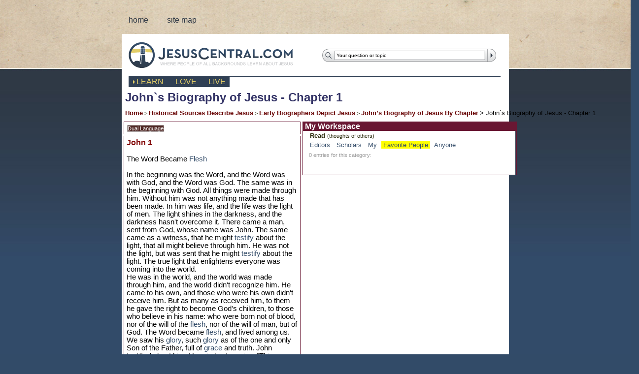

--- FILE ---
content_type: text/html; charset=iso-8859-1
request_url: https://www.jesuscentral.com/ji/life-of-jesus-ancient/biography-of-jesus-christ/who-is-Jesus-by-john/gospel-of-john-1.php?ccZ=&vrZ=&llid=&lgZ=en&scZ=&add=Read&show=Favorite
body_size: 63446
content:
<!DOCTYPE html>
<html>
<head>
<meta http-equiv="content-type" content="text/html; charset=iso-8859-1">
<title lang="en">John`s Biography of Jesus - Chapter 1</title>
<meta http-equiv="x-ua-compatible" content="IE=8">
<meta name="description" lang="en" content=" Read the words of Jesus and learn about the historic person of Jesus Christ in groups or in private">
<meta name="keywords" lang="en" content=" jesus, history, learn, course">

<style>#aRead{background-color:yellow;}</style>

<style>#zFavorite{background-color:yellow;}</style>

<script type="text/javascript">
<!---
var doc = document;
var jcdoc = document;
window.doc = document;
window.jcdoc = document;
//--->
</script>

<script src="/js-bin/jicookie.js" type="text/javascript"></script>
<script src="/js-bin/jiwindowopen.js" type="text/javascript"></script>
<script src="/js-bin/jipeopleplacething.js" type="text/javascript"></script>
<script src="/bin-js/anylinkcssmenu.js" type="text/javascript"></script>
<script type="text/javascript">anylinkcssmenu.init("anchorclass");</script>
<script src="/bin-js/jc_size_scroll.js" type="text/javascript"></script>
<script src="/bin-js/jc_survey.js.php" type="text/javascript"></script>
<script>
function doVers(ID,CC,LG){ window.location.href='/ji/life-of-jesus-ancient/biography-of-jesus-christ/who-is-Jesus-by-john/gospel-of-john-1.php?lgZ='+LG+'&ccZ='+CC+'&vrZ='+ID+'&scZ='; }
function doLang(ID,LG){ window.location.href='/ji/life-of-jesus-ancient/biography-of-jesus-christ/who-is-Jesus-by-john/gospel-of-john-1.php?lgZ='+LG+'&ccZ='+ID+'&scZ='; }
function doSplit(SET){
	if(SET == 'Single'){ var aa = 'scZ=Single'; }
	if(SET == 'Dual'){ var aa = 'scZ='+SET; }
	if(SET == 'Journal'){ var aa = 'scZ='+SET; }
		aa += '&add=Read';
	aa += '&show=Favorite';
	aa += '&lgZ=en';
			window.location.href='/ji/life-of-jesus-ancient/biography-of-jesus-christ/who-is-Jesus-by-john/gospel-of-john-1.php?'+aa;
}
</script>

<link rel="stylesheet" href="/bin-css/en/bulldog_pure/grid.css" type="text/css" media="screen" />
<link rel="stylesheet" href="/bin-css/en/bulldog_pure/screen.css" type="text/css" media="screen" />
<link rel="stylesheet" href="/bin-css/anylinkcssmenu.css" type="text/css" media="screen" />
<link rel="stylesheet" href="/bin-css/jc_survey.css" type="text/css" media="screen" />
<link rel="stylesheet" href="/bin-css/en/jc_main2.css" type="text/css" media="screen" />
<link rel="shortcut icon"  href="https://www.jesuscentral.com/favicon.ico" />
<body   >
<div id="inside_content" class="container container_12">
<ul id="nav_main" class="grid_8">
<li><a href="/index.php">home</a></li>
<li style="display:none"><a href="/learning/Courses/">courses</a></li>
<li style="display:none"><a href="/learning/Groups/">groups</a></li>
<li><a href="/sitemap.php">site map</a></li>
			<li class="last" style="display:none"><a href="/signup/">sign up</a></li>
	</ul>

<style>#userinfo{background:none}</style>
<div class="grid_4" id="userinfo">
<!--
	<table cellpadding="1" cellspacing="0"><form name="loginform" method="post" action="/security/"><input type="hidden" name="wanturl" value="/ji/life-of-jesus-ancient/biography-of-jesus-christ/who-is-Jesus-by-john/gospel-of-john-1.php?ccZ=&vrZ=&llid=&lgZ=en&scZ=&add=Read&show=Favorite">
		<tr><td class="jcloginl">e-mail</td><td class="jcloginr"><input class="jclogin" size="15" type="text" name="username"></td><tr>
		<tr><td class="jcloginl">password</td><td class="jcloginr"><input class="jclogin" size="15" type="password" name="password"></td></tr>
		<tr><td></td><td>
		<input onClick="document.loginform.submit()" type="image" src="/bin-images/en/bulldog_pure/btn_login.gif" class="pr25" align="left" />
		<img onClick="window.location.href='/signup/'" style="cursor:pointer" src="/bin-images/en/bulldog_pure/btn_signup.gif">
		</td></tr>
	</form></table>
-->
</div>
  <div class='clear'>&nbsp;</div>
  <div style="background:white;">
		<div class='grid_6'><a href="/index.php" id="logo">JesusCentral.com</a></div>


		<div class='grid_6'>
			<form action="/search.php" method="get" name="search" id="search">
				<div class="searchbox">
					<input type="text" name="q" class="searchtext" onfocus="resetField(this);" onblur="resetField(this, true);" value="Your question or topic" /><input class="searchbutton" type="image" src="/bin-images/en/bulldog_pure/btn_search.gif" name="search" value="Search" />
				</div>
			</form>
	</div>
<div class='clear'>&nbsp;</div>
	<div class='grid_12'>
		<div id="nav_lll"><a href="/index.php" id="lll_learn">learn</a><a href="/Love/" id="lll_love">love</a><a href="/Live/" id="lll_live">live</a></div>
		</div>
	<script type="text/javascript">
		document.getElementById('lll_learn').className='active';
	</script>
	<div class='clear'>&nbsp;</div>
<style>
td{ text-align:left; }
</style>
<script>
var DH = 0;
var an = 0;
var al = 0;
var ai = 0;

if (document.getElementById) {ai = 1; DH = 1;}
else {
	if (document.all) {al = 1; DH = 1;}
	else {
		browserVersion = parseInt(navigator.appVersion);
		if ((navigator.appName.indexOf('Netscape') != -1) && (browserVersion == 4)) {an = 1; DH = 1;}
	}
}
function fd(oi, wS) {
if (ai) return wS ? document.getElementById(oi).style:document.getElementById(oi);
if (al) return wS ? document.all[oi].style: document.all[oi];
if (an) return document.layers[oi];}
function pw() {return window.innerWidth != null? window.innerWidth: document.body.clientWidth != null? document.body.clientWidth:null;}
function mouseX(evt) {if (evt.pageX) return evt.pageX; else if (evt.clientX)return evt.clientX + (document.documentElement.scrollLeft ?  document.documentElement.scrollLeft : document.body.scrollLeft); else return null;}
function mouseY(evt) {if (evt.pageY) return evt.pageY; else if (evt.clientY)return evt.clientY + (document.documentElement.scrollTop ? document.documentElement.scrollTop : document.body.scrollTop); else return null;}

function endWindowSession(){
	if (window.showModalDialog2 && !window.opener.closed) {
		window.showModalDialog2.location.reload();
	}
	else if (window.opener && !window.opener.closed) {
		window.opener.location.reload();
	}
}

function moreSaceOptions(){
	var doc = document.getElementById('hideTable');
	if(doc){ doc.style.visibility='visible'; }
}

var mdef = '';
var odef = '';
mdef = 'dialogWidth:600px;';
mdef += 'dialogHeight:400px;';
mdef += 'center:yes;';
mdef += 'resizable:yes;';
mdef += 'scroll:yes;';
mdef += 'status:off;';
mdef += 'menubar:off;';
mdef += 'location:off;';
mdef += 'unadorned:on;';
mdef += 'edge:sunken;';
mdef += 'help:no';

odef = 'width=600px,';
odef += 'height=400px,';
odef += 'toolbar=no,';
odef += 'location=no,';
odef += 'directories=no,';
odef += 'status=no,';
odef += 'menubar=no,';
odef += 'scrollbars=yes,';
odef += 'resizable=yes,';
odef += 'modal=yes,';

var winasknew = 'Ask';
var winreplies = 'Reply';
var winadd = 'Add';


function doImages(imag,width,height){

	idef = 'width='+width+'px,';
	idef += 'height='+height+'px,';
	idef += 'toolbar=no,';
	idef += 'location=no,';
	idef += 'directories=no,';
	idef += 'status=no,';
	idef += 'menubar=no,';
	idef += 'scrollbars=yes,';
	idef += 'resizable=yes,';
	idef += 'modal=yes,';

	window.open(imag,'imgpop',idef);

}


function doReplies(ID,toggle){

	var replies = '/learning/Journal/viewreplies.php?lgZ=en&fpid='+ID+'&toggle='+toggle;
	if (window.showModalDialog2) {
		newDlg = window.showModalDialog(replies,winreplies,mdef);
	} else {
		window.open(replies,winreplies,odef);
	}
}

function doSearch(){

	var replies = '/search/searchlite.php?lgZ=en';
	if (window.showModalDialog2) {
		newDlg = window.showModalDialog(replies,winreplies,mdef);
	} else {
		window.open(replies,winreplies,odef);
	}
}

function doAny(SOMEURL){
	if (window.showModalDialog2.location) {
		window.location.reload()
	} else if (window.showModalDialog2) {
		window.showModalDialog2(SOMEURL,winreplies,mdef);
	} else {
		window.location.href='SOMEURL';
	}
}

function doAnswers(ID,toggle){

	var replies = '/learning/Journal/viewanswers.php?lgZ=en&fpid='+ID+'&toggle='+toggle;
	if (window.showModalDialog2) {
		window.showModalDialog(replies,winreplies,mdef);
	} else {
		window.open(replies,winreplies,odef);
	}
}

function doAskPage(a,b,c,d){

	var replies = '/learning/Journal/pagejournal.php?lgZ=en&l='+a+'&t='+b+'&q='+c+'&sg='+d;
	if (window.showModalDialog2) {
		window.showModalDialog(replies,winreplies,mdef);
	} else {
		window.open(replies,winreplies,odef);
	}
}


function doDeleteQuestion(ID,toggle){

	var replies = '/actions/DeleteQuestion.php?fpid='+ID+'&toggle='+toggle;
	if (window.showModalDialog2) {
		window.showModalDialog(replies,winreplies,mdef);
	} else {
		window.open(replies,winreplies,odef);
	}
}


function doDelete(ID,toggle){

	var replies = '/actions/DeleteEntry.php?fpid='+ID+'&toggle='+toggle;
	if (window.showModalDialog2) {
		window.showModalDialog(replies,winreplies,mdef);
	} else {
		window.open(replies,winreplies,odef);
	}
}


function doAsk(a,b,c,d){

	var replies = '/learning/Journal/askjournal.php?lgZ=en&l='+a+'&t='+b+'&q='+c+'&sg='+d+'&url=/ji/life-of-jesus-ancient/biography-of-jesus-christ/who-is-Jesus-by-john/gospel-of-john-1.php';
	if (window.showModalDialog2) {
		window.showModalDialog(replies,winasknew,mdef);
		window.location.href='/ji/life-of-jesus-ancient/biography-of-jesus-christ/who-is-Jesus-by-john/gospel-of-john-1.php?ccZ=&vrZ=&llid=&lgZ=en&scZ=&add=Answer&show=Favorite';
	} else {
		window.open(replies,winasknew,odef);
		window.location.href='/ji/life-of-jesus-ancient/biography-of-jesus-christ/who-is-Jesus-by-john/gospel-of-john-1.php?ccZ=&vrZ=&llid=&lgZ=en&scZ=&add=Answer&show=Favorite';
	}
}

function doAdd(a,b,c,d){

	var replies = '/learning/Journal/addjournal.php?lgZ=en&l='+a+'&t='+b+'&q='+c+'&sg='+d;
	if (window.showModalDialog2) {
		window.showModalDialog(replies,winadd,mdef);
	} else {
		window.open(replies,winreplies,odef);
	}
}

function doQOD(a,b,c){

	var replies = '/learning/Journal/qodjournal.php?lgZ=en&l='+a+'&aid='+b+'&sg='+c;
	if (window.showModalDialog2) {
		window.showModalDialog(replies,winreplies,mdef);
	} else {
		window.open(replies,winreplies,odef);
	}
}

if (document.images){
	preload_image_object = new Image();
	image_url = new Array();
	image_url[0] = "/images/icon-rank.gif";
	image_url[1] = "/images/icon-norank.gif";
	image_url[2]= "/images/icon-reply.gif";
	image_url[3] = "/images/icon-down.gif";
	image_url[4] = "/images/icon-up.gif";
	image_url[5] = "/images/icon-seereply.gif";
	image_url[6] = "/images/icon-link.gif";
	image_url[7] = "/images/icon-video.gif";
	image_url[8] = "/images/icon-audio.gif";
	image_url[9] = "/images/icon-photo.gif";
	image_url[10] = "/images/icon-file.gif";
	image_url[11] = "/images/social-delicious.gif";
	image_url[12] = "/images/social-stumble.gif";
	image_url[13] = "/images/social-digg.gif";
	image_url[14] = "/images/social-furl.gif";
	image_url[15] = "/images/social-spurl.gif";
	image_url[16] = "/images/social-shadows.gif";
	image_url[17] = "/images/social-myyahoo.gif";
	image_url[18] = "/images/social-reddit.gif";
	var i = 0;
	for(i=0; i<=3; i++)
		preload_image_object.src = image_url[i];
}

</script>

<style>
#hideTable{
	visibility:hidden;
	width:0px;
	height:0px;
}

.replyformtech {
	width:0px;
	padding:1px;
	position:absolute;
	z-index:999;
	visibility:hidden;
	top:1500px;
	left:90px;
}
.replyform {
	font-family:Arial;
	font-size:10pt;
	border:solid 1px #2f73a3;
	color:#333333;
	background-color:#fffcf1;
}
</style>

<table style='width:1050px' cellpadding=0 border=0 cellspacing=4>
	<tr>
		<td colspan=3 class='bctitle bccell'>John`s Biography of Jesus - Chapter 1 <font class=tinyDark><br>
<a href='/' class=breadcrumb>Home</a> &gt; <a href='/ji/jesus-historical-descriptions.php' class=breadcrumb>Historical Sources Describe Jesus</a> &gt; <a href='/ji/life-of-jesus-ancient/jesus-biographers.php' class=breadcrumb>Early Biographers Depict Jesus</a> &gt; <a href='/ji/life-of-jesus-ancient/biography-of-jesus-christ/jesus-Johnbio.php' class=breadcrumb>John’s Biography of Jesus By Chapter</a> <font class=breadcrumb> &gt; John`s Biography of Jesus - Chapter 1
</td>
	</tr>
	<tr>
		<td style='width:350px' align=right class=lpcupper>&nbsp;<input type=button class=button onClick=doSplit('Dual') value='Dual Language'> </td>
		<td style='width:450px' rowspan=2 valign=top class='content' height=100%>
						<div class='block' align=center>
<div class='blockHeader blockTitle' align=left>&nbsp;My Workspace</div>
<table width=99% style='background-color:white;border:solid 0px white;' border=0 cellpadding=0 cellspacing=0 class=blockTable>
<tr><td>
<table style='border:solid 0px white;' width=99% border=0 cellpadding=2 cellspacing=0 class=blockTable><tr><td class='tinyDarkBold2'>&nbsp;<img src='/images/spacer.gif' width=5 height=5>Read <font class='tinyDark'> (thoughts of others)</td></tr><tr><td class='tinyDark2'><img src='/images/spacer.gif' width=5 height=5><span id=zEditor> <a href='/ji/life-of-jesus-ancient/biography-of-jesus-christ/who-is-Jesus-by-john/gospel-of-john-1.php?ccZ=&vrZ=&llid=&lgZ=en&scZ=&add=Read&show=Editor'>Editors</a> </span><img src='/images/spacer.gif' width=5 height=5><span id=zScholar> <a href='/ji/life-of-jesus-ancient/biography-of-jesus-christ/who-is-Jesus-by-john/gospel-of-john-1.php?ccZ=&vrZ=&llid=&lgZ=en&scZ=&add=Read&show=Scholar'>Scholars</a> </span><img src='/images/spacer.gif' width=5 height=5><span id=zMy> <a href='/ji/life-of-jesus-ancient/biography-of-jesus-christ/who-is-Jesus-by-john/gospel-of-john-1.php?ccZ=&vrZ=&llid=&lgZ=en&scZ=&add=Read&show=My'>My</a> </span><img src='/images/spacer.gif' width=5 height=5><span id=zFavorite> <a href='/ji/life-of-jesus-ancient/biography-of-jesus-christ/who-is-Jesus-by-john/gospel-of-john-1.php?ccZ=&vrZ=&llid=&lgZ=en&scZ=&add=Read&show=Favorite'>Favorite People</a> </span><img src='/images/spacer.gif' width=5 height=5><span id=zJournals> <a href='/ji/life-of-jesus-ancient/biography-of-jesus-christ/who-is-Jesus-by-john/gospel-of-john-1.php?ccZ=&vrZ=&llid=&lgZ=en&scZ=&add=Read&show=Journals'>Anyone</a> </span><img src='/images/spacer.gif' width=5 height=5> </td></tr></table><center><table width=97% style='background-color:white;border:solid 0px white;'><tr><td align=left>
<p><font class=tiny>0 entries for this category:<p align=center><font class=content></p></td></tr></table></center>
</td></tr>
</table>
</div>
		</td>
		<td style='width:250px' rowspan=2 valign=top class='content' align=left>
					</td>
	</tr>
	<tr>
		<td style='width:350px' id=joincell valign=top class='lpccell content'><span class="content-title">John 1</span>
<br>

<br>
<span class="scripture-storytitle">The Word Became <a class=things href=javascript:void(0) onClick="doThings('Flesh');" >Flesh</a></span>
<br>

<br>
<span class="scripture-text">In the beginning was the
Word, and the Word was with God, and the Word was God. The same was in the beginning with
God. All things were made
through him. Without him was not anything made that has been made. In him was life, and the life was
the light of men. The
light shines in the darkness, and the darkness hasn't overcome it. There came a man, sent from God,
whose name was John. The
same came as a witness, that he might <a class=things href=javascript:void(0) onClick="doThings('testify');" >testify</a> about the light, that all
might believe through him. He was not the light, but was sent
that he might <a class=things href=javascript:void(0) onClick="doThings('testify');" >testify</a> about the light. The true light that enlightens
everyone was coming into the world.

<br>He was in the world,
and the world was made through him, and the world didn't recognize him.
He came to his own, and
those who were his own didn't receive him. But as many as received him, to
them he gave the right to become God's children, to those who believe in
his name: who were born
not of blood, nor of the will of the <a class=things href=javascript:void(0) onClick="doThings('flesh');" >flesh</a>, nor of the will of man, but of
God. The Word became
<a class=things href=javascript:void(0) onClick="doThings('flesh');" >flesh</a>, and lived among us. We saw his <a class=things href=javascript:void(0) onClick="doThings('glory');" >glory</a>, such <a class=things href=javascript:void(0) onClick="doThings('glory');" >glory</a> as of the one and
only Son of the Father, full of <a class=things href=javascript:void(0) onClick="doThings('grace');" >grace</a> and truth. John testified about him. He
cried out, saying, &quot;This was he of whom I said, 'He who comes after
me has surpassed me, for he was before me.'&quot; From his fullness we all received
<a class=things href=javascript:void(0) onClick="doThings('grace');" >grace</a> upon <a class=things href=javascript:void(0) onClick="doThings('grace');" >grace</a>. For the
law was given through <a class=people href=javascript:void(0) onClick="doPeople('Moses');" >Moses</a>. <a class=things href=javascript:void(0) onClick="doThings('Grace');" >Grace</a> and truth came through Jesus <a class=people href=javascript:void(0) onClick="doPeople('Christ');" >Christ</a>.
No one has seen God at
any time. The one and only Son, who is in the bosom of
the Father, he has declared him.</span>
<br>

<br>
<span class="scripture-storytitle">John the Baptist Denies Being the <a class=people href=javascript:void(0) onClick="doPeople('Christ');" >Christ</a></span>
<br>

<br>
<span class="scripture-text">This is John's
testimony, when the <a class=things href=javascript:void(0) onClick="doThings('Jews');" >Jews</a> sent priests and Levites from <a class=places href=javascript:void(0) onClick="doPlaces('Jerusalem');" >Jerusalem</a> to ask
him, &quot;Who are you?&quot;

<br>He confessed, and
didn't deny, but he confessed, &quot;I am not the <a class=people href=javascript:void(0) onClick="doPeople('Christ');" >Christ</a>.&quot;

<br>They asked him,
&quot;What then? Are you <a class=people href=javascript:void(0) onClick="doPeople('Elijah');" >Elijah</a>?&quot;

<br>He said, &quot;I am not.&quot;

<br>&quot;Are you the <a class=things href=javascript:void(0) onClick="doThings('Prophet');" >Prophet</a>?&quot;

<br>He answered, &quot;No.&quot;

<br>They said therefore to
him, &quot;Who are you? Give us an answer to take back to those who sent
us. What do you say about yourself?&quot;

<br>He said, &quot;I am
the voice of one crying in the <a class=places href=javascript:void(0) onClick="doPlaces('wilderness');" >wilderness</a>, 'Make straight the way of the
<a class=things href=javascript:void(0) onClick="doThings('Lord');" >Lord</a>,'
as <a class=people href=javascript:void(0) onClick="doPeople('Isaiah');" >Isaiah</a> the <a class=things href=javascript:void(0) onClick="doThings('prophet');" >prophet</a> said.&quot;

<br>The ones who had been
sent were from the <a class=things href=javascript:void(0) onClick="doThings('Pharisees');" >Pharisees</a>. They asked him, &quot;Why then do
you baptize, if you are not the <a class=people href=javascript:void(0) onClick="doPeople('Christ');" >Christ</a>, nor <a class=people href=javascript:void(0) onClick="doPeople('Elijah');" >Elijah</a>, nor the <a class=things href=javascript:void(0) onClick="doThings('Prophet');" >Prophet</a>?&quot;

<br>John answered them,
&quot;I baptize in water, but among you stands one whom you don't know.
He is the one who comes
after me, who is preferred before me, whose sandal strap I'm not worthy to
loosen.&quot; These
things were done in <a class=places href=javascript:void(0) onClick="doPlaces('Bethany');" >Bethany</a> beyond the <a class=places href=javascript:void(0) onClick="doPlaces('Jordan');" >Jordan</a>, where John was baptizing.</span>
<br>

<br>
<span class="scripture-storytitle">Jesus the <a class=people href=javascript:void(0) onClick="doPeople('Lamb');" >Lamb</a> of God</span>
<br>

<br>
<span class="scripture-text">The next day, he saw
Jesus coming to him, and said, &quot;<a class=things href=javascript:void(0) onClick="doThings('Behold');" >Behold</a>, the <a class=people href=javascript:void(0) onClick="doPeople('Lamb');" >Lamb</a> of God, who takes
away the sin of the world! This is he of whom I said, 'After
me comes a man who is preferred before me, for he was before me.' I didn't know him, but for this
reason I came baptizing in water: that he would be revealed to
Israel.&quot; John
testified, saying, &quot;I have seen the Spirit descending like a dove out
of <a class=things href=javascript:void(0) onClick="doThings('heaven');" >heaven</a>, and it remained on him. I didn't recognize him, but he
who sent me to baptize in water, he said to me, 'On whomever you will see
the Spirit descending, and remaining on him, the same is he who baptizes
in the Holy Spirit.' I
have seen, and have testified that this is the Son of God.&quot;</span>
<br>

<br>
<span class="scripture-storytitle">Jesus' First Disciples</span>
<br>

<br>
<span class="scripture-text">Again, the next day,
John was standing with two of his disciples, and he looked at Jesus as he
walked, and said, &quot;<a class=things href=javascript:void(0) onClick="doThings('Behold');" >Behold</a>, the <a class=people href=javascript:void(0) onClick="doPeople('Lamb');" >Lamb</a> of God!&quot; The two disciples heard him
speak, and they followed Jesus. Jesus turned, and saw them
following, and said to them, <span class="j">&quot;What are you looking
for?&quot;</span>

<br>They said to him, &quot;<a class=things href=javascript:void(0) onClick="doThings('Rabbi');" >Rabbi</a>&quot; (which is to say, being
interpreted, Teacher), &quot;where are you staying?&quot;

<br>He said to them, <span
class="j">&quot;Come, and see.&quot;</span>

<br>They came and saw where he was staying, and they stayed with him that
day. It was about the tenth hour. One of the two who heard John,
and followed him, was <a class=people href=javascript:void(0) onClick="doPeople('Andrew');" >Andrew</a>, <a class=people href=javascript:void(0) onClick="doPeople('Simon');" >Simon</a> <a class=people href=javascript:void(0) onClick="doPeople('Peter');" >Peter</a>'s brother. He first found his own brother,
<a class=people href=javascript:void(0) onClick="doPeople('Simon');" >Simon</a>, and said to him, &quot;We have found the Messiah!&quot; (which is,
being interpreted, <a class=people href=javascript:void(0) onClick="doPeople('Christ');" >Christ</a>). He brought him to Jesus. Jesus
looked at him, and said, <span class="j">&quot;You are <a class=people href=javascript:void(0) onClick="doPeople('Simon');" >Simon</a> the son of
<a class=people href=javascript:void(0) onClick="doPeople('Jonah');" >Jonah</a>. You shall be called Cephas&quot;</span> (which is by
interpretation, <a class=people href=javascript:void(0) onClick="doPeople('Peter');" >Peter</a>).</span>
<br>

<br>
<span class="scripture-storytitle">Jesus Calls <a class=people href=javascript:void(0) onClick="doPeople('Philip');" >Philip</a> and Nathanael</span>
<br>

<br>
<span class="scripture-text">On the next day, he was
determined to go out into <a class=places href=javascript:void(0) onClick="doPlaces('Galilee');" >Galilee</a>, and he found <a class=people href=javascript:void(0) onClick="doPeople('Philip');" >Philip</a>. Jesus said to him,
<span class="j">&quot;Follow me.&quot;</span> Now <a class=people href=javascript:void(0) onClick="doPeople('Philip');" >Philip</a> was from <a class=places href=javascript:void(0) onClick="doPlaces('Bethsaida');" >Bethsaida</a>, of
the city of <a class=people href=javascript:void(0) onClick="doPeople('Andrew');" >Andrew</a> and <a class=people href=javascript:void(0) onClick="doPeople('Peter');" >Peter</a>. <a class=people href=javascript:void(0) onClick="doPeople('Philip');" >Philip</a> found Nathanael, and said
to him, &quot;We have found him, of whom <a class=people href=javascript:void(0) onClick="doPeople('Moses');" >Moses</a> in the law, and the
prophets, wrote: Jesus of <a class=places href=javascript:void(0) onClick="doPlaces('Nazareth');" >Nazareth</a>, the son of <a class=people href=javascript:void(0) onClick="doPeople('Joseph');" >Joseph</a>.&quot;

<br>Nathanael said to him,
&quot;Can any good thing come out of <a class=places href=javascript:void(0) onClick="doPlaces('Nazareth');" >Nazareth</a>?&quot;

<br><a class=people href=javascript:void(0) onClick="doPeople('Philip');" >Philip</a> said to him, &quot;Come and see.&quot;

<br>Jesus saw Nathanael
coming to him, and said about him, <span class="j">&quot;<a class=things href=javascript:void(0) onClick="doThings('Behold');" >Behold</a>, an
Israelite indeed, in whom is no deceit!&quot;</span>

<br>Nathanael said to him,
&quot;How do you know me?&quot;

<br>Jesus answered him, <span class="j">&quot;Before <a class=people href=javascript:void(0) onClick="doPeople('Philip');" >Philip</a> called you,
when you were under the <a class=things href=javascript:void(0) onClick="doThings('fig');" >fig</a> tree, I saw you.&quot;</span>

<br>Nathanael answered
him, &quot;<a class=things href=javascript:void(0) onClick="doThings('Rabbi');" >Rabbi</a>, you are the Son of God! You are King of Israel!&quot;

<br>Jesus answered him,
<span class="j">&quot;Because I told you, 'I saw you underneath the <a class=things href=javascript:void(0) onClick="doThings('fig');" >fig</a>
tree,' do you believe? You will see greater things than
these!&quot;</span> He
said to him, <span class="j">&quot;Most certainly, I tell you, hereafter
you will see <a class=things href=javascript:void(0) onClick="doThings('heaven');" >heaven</a> opened, and the <a class=things href=javascript:void(0) onClick="doThings('angels');" >angels</a> of God ascending and descending
on the Son of Man.&quot;</span></span>
<br>




<p align=right>
<span class="scripture-chapterlink"><font color=gray>&lt; Previous &lt; </font> &nbsp; || &nbsp; > <a href="gospel-of-john-2.php?lgZ=en&ccZ=&vrZ=&scZ=&add=Read&show=Favorite">Next</a> ></span>
</P>
<img src="../../../GIFS/divider3.gif" width="265" height="18" vspace="5" border="0">
<br>


<br>
<span class="scripture-chapternavlinks">[ Chapter &nbsp; 
<A HREF="gospel-of-john-1.php?lgZ=en&ccZ=&vrZ=&scZ=&add=Read&show=Favorite">1</A> |
<A HREF="gospel-of-john-2.php?lgZ=en&ccZ=&vrZ=&scZ=&add=Read&show=Favorite">2</A> |
<A HREF="gospel-of-john-3.php?lgZ=en&ccZ=&vrZ=&scZ=&add=Read&show=Favorite">3</A> |
<A HREF="gospel-of-john-4.php?lgZ=en&ccZ=&vrZ=&scZ=&add=Read&show=Favorite">4</A> |
<A HREF="gospel-of-john-5.php?lgZ=en&ccZ=&vrZ=&scZ=&add=Read&show=Favorite">5</A> |
<A HREF="gospel-of-john-6.php?lgZ=en&ccZ=&vrZ=&scZ=&add=Read&show=Favorite">6</A> |
<A HREF="gospel-of-john-7.php?lgZ=en&ccZ=&vrZ=&scZ=&add=Read&show=Favorite">7</A> |
<A HREF="gospel-of-john-8.php?lgZ=en&ccZ=&vrZ=&scZ=&add=Read&show=Favorite">8</A> |
<A HREF="gospel-of-john-9.php?lgZ=en&ccZ=&vrZ=&scZ=&add=Read&show=Favorite">9</A> |
<A HREF="gospel-of-john-10.php?lgZ=en&ccZ=&vrZ=&scZ=&add=Read&show=Favorite">10</A> |
<A HREF="gospel-of-john-11.php?lgZ=en&ccZ=&vrZ=&scZ=&add=Read&show=Favorite">11</A> |
<A HREF="gospel-of-john-12.php?lgZ=en&ccZ=&vrZ=&scZ=&add=Read&show=Favorite">12</A> |
<A HREF="gospel-of-john-13.php?lgZ=en&ccZ=&vrZ=&scZ=&add=Read&show=Favorite">13</A> |
<A HREF="gospel-of-john-14.php?lgZ=en&ccZ=&vrZ=&scZ=&add=Read&show=Favorite">14</A> |
<A HREF="gospel-of-john-15.php?lgZ=en&ccZ=&vrZ=&scZ=&add=Read&show=Favorite">15</A> |
<A HREF="gospel-of-john-16.php?lgZ=en&ccZ=&vrZ=&scZ=&add=Read&show=Favorite">16</A> |
<A HREF="gospel-of-john-17.php?lgZ=en&ccZ=&vrZ=&scZ=&add=Read&show=Favorite">17</A> |
<A HREF="gospel-of-john-18.php?lgZ=en&ccZ=&vrZ=&scZ=&add=Read&show=Favorite">18</A> |
<A HREF="gospel-of-john-19.php?lgZ=en&ccZ=&vrZ=&scZ=&add=Read&show=Favorite">19</A> |
<A HREF="gospel-of-john-20.php?lgZ=en&ccZ=&vrZ=&scZ=&add=Read&show=Favorite">20</A> |
<A HREF="gospel-of-john-21.php?lgZ=en&ccZ=&vrZ=&scZ=&add=Read&show=Favorite">21</A> ]</span>				<style>
.survey_font{
	font-family: arial;
	font-weight: normal;
	color: blue;
	font-size: 10pt;
	font-style: normal;
}
.survey_font_small{
	font-family: arial;
	font-weight: normal;
	color: black;
	font-size: 8pt;
	font-style: normal;
}
.testi{
	width:220px;
	height:50px;

}
.s_img1{
	position:relative;
	top:-10px;
	left:-20px;
	z-index:898;
}
.s_img2{
	position:relative;
	top:-10px;
	left:-20px;
	z-index:899;
}
.s_img3{
	position:relative;
	top:-10px;
	left:-20px;
	z-index:899;
}

#tesitwindow{
	position:relative;
	width:300px;
	top:10px;
	left:0px;
	z-index:901;
}
</style>

<center>

<hr style='width:80%'>
<SCRIPT LANGUAGE="JavaScript">
function isPPC() {
	if (navigator.appVersion.indexOf("PPC") != -1) return true;
	else return false;
}
if(isPPC()) {
	document.write('<a CLASS="contact" HREF=\"mailto:\?subject\=John`s Biography of Jesus - Chapter 1?body=You may want to take a look at: ' + window.location + '\" onMouseOver="window.status=\'Send This Page To A Friend\'; return true" TITLE="Send This Page To A Friend">Send This Page To A Friend<\/a>');
}else {
	document.write('<a CLASS="contact" HREF=\"mailto:\?subject\=John`s Biography of Jesus - Chapter 1&body=You may want to take a look at: John`s Biography of Jesus - Chapter 1, ' + window.location + '\" onMouseOver="window.status=\'Send This Page To A Friend\'; return true" TITLE="Send This Page To A Friend">Send This Page To A Friend<\/a>');
}
</script>

<p><a name='fb_share' type='icon_link' share_url='http://www.facebook.com/pages/JesusCentralcom/233470720321' href='http://www.facebook.com/sharer.php'>Share</a><script src='http://static.ak.fbcdn.net/connect.php/js/FB.Share' type='text/javascript'></script> | <a href='http://www.facebook.com/pages/JesusCentralcom/233470720321'>Jesus Central on Facebook</a>


</center>		<p>
				<img src='/images/spacer.gif' width='300' height='1'></td>
	</tr>
</table>


<iframe src='/e/google/index.html' name='answres' frameborder=0 id='answres' style='width:1px;height:1px;border:solid 1px white;overflow:none'></iframe>

<div style="display:none" id="invitestorage">
<hr>
Please give us your question or comment so we can help you further
<form name=mainForm method=post>
<table>
	<tbody>
		<tr vAlign=top>
			<td noWrap align=right><b>Email:</b></td>
			<td><input style="width:200px" id=i_email maxLength=80 size=30 name=email></td>
		</tr>
		<tr vAlign=top>
			<td noWrap align=right>First Name:</td>
			<td><input  style="width:200px" id=i_first_name maxLength=80 size=30 name=first_name></td>
		</tr>
		<tr vAlign=top>
			<td noWrap align=right><b>Last Name:</b></td>
			<td><input  style="width:200px" id=i_last_name maxLength=40 size=30 name=last_name></td>
		</tr>
		<tr vAlign=top>
			<td noWrap align=right>Age:</td>
			<td>

				<select name=age id="i_age">
				<option value="Under 18">Under 18</option>
				<option value="18-25" selected>18-25</option>
				<option value="26-35">26-35</option>
				<option value="36-45">36-45</option>
				<option value="46-60">46-60</option>
				<option value="61+">61+</option>
				</select>

			</td>
		</tr>
		<tr vAlign=top>
			<td noWrap align=right>Gender:</td>
			<td>
				<select class=field name=gender id="i_gender">
				<option value="Male" selected>Male</option>
				<option value="Female">Female</option>
				</select>
			</td>
		</tr>
		<tr vAlign=top>
			<td align=right>Comment or Question:</td>
			<td><textarea  style="width:200px" id=i_comment name=comment rows=5 cols=25></textarea></td>
		</tr>
		<tr>
			<td height="64" colspan="2" valign="top"><center><input onClick="postInviteQ(this)" name=submit type=button value="Send"></center></td>
		</tr>
	</tbody>
</table>
</form>
<hr>
</div>


<script>
function updateInviteMM(res,obj){
	if(res.responseText == 'next'){ 
		newcontent = document.getElementById('invitestorage').innerHTML.replace("_zzz","");
		obj.innerHTML = newcontent;
	}else{
		//alert(obj.innerHTML);
		obj.innerHTML = "Thank you"; 
	}
}

function postInvite(obj){
	url = "/actions/v6/inviteresponse.php";
	var answer = obj.getAttribute('title');
	var postData = "action=1&answer="+answer+"&pageid=";
	sendRequest(url,updateInviteMM,postData,obj.parentNode.parentNode);
	if(answer == 'Yes'){  document.getElementById('answres').src='/e/google/';  }
	if(answer == 'No'){  document.getElementById('answres').src='/e/google/';  }
}

function postInviteQ(obj){

	url = "/actions/v6/inviteresponse.php";

	var gindex = document.getElementById('i_gender').selectedIndex 
	var aindex = document.getElementById('i_age').selectedIndex 

	var email = document.getElementById('i_email').value;
	var first_name = document.getElementById('i_first_name').value;
	var last_name = document.getElementById('i_last_name').value;
	var gender = document.getElementById('i_gender').options[gindex].value;
	var age = document.getElementById('i_age').options[aindex].value;
	var comment = document.getElementById('i_comment').value;

	if(email.length <= 10){ 
		alert('email is a required field')
		document.getElementById('i_email').style.background='yellow';
		document.getElementById('i_email').focus();
		return false;
	}

	if(last_name.length <= 2){ 
		alert('last name is a required field')
		document.getElementById('i_last_name').style.background='yellow';
		document.getElementById('i_last_name').focus();
		return false;
	}

	var postData = "action=2&pageid=";
	postData += "&email="+email;
	postData += "&first_name="+first_name;
	postData += "&last_name="+last_name;
	postData += "&gender="+gender;
	postData += "&age="+age;
	postData += "&comment="+comment;
	
	newobj=obj.parentNode.parentNode.parentNode.parentNode.parentNode.parentNode.parentNode;
	
	//alert(obj.parentNode.parentNode.parentNode.parentNode.parentNode.parentNode.parentNode.id);

	sendRequest(url,updateInviteMM,postData,newobj);
}

</script>




<script>
function showtBrowse(rel,obj){
	obj.innerHTML = rel.responseText;
}

function browseContent(obj,pid,objname){
	var newobj = document.getElementById(objname);
	var postData = "pid="+pid;
	var url = "/actions/v6/browsecontent.php";
	document.getElementById(objname).innerHTML = '';
	sendRequest(url,showtBrowse,postData,newobj);

	var myanc = document.getElementsByTagName("a");
	for (i=0; i<myanc.length; i++) {
		getrel = myanc[i].getAttribute("rel");
		if(getrel == "reclist"){ 
			myanc[i].style.textDecoration="none";
		}
	}
	obj.style.textDecoration="underline";

}

function updateAssigns(rel){

}

function v6tester(rel,obj){
	alert(rel.responseText);
}


function updateAssignScreen(rel,obj){ 
	obj.innerHTML = rel.responseText;
}

function v6alignTest(obj){
	var str1 = /true|correct|right|best answer/;
	var mycor = obj.getAttribute('correct');
	var totalq = obj.getAttribute('group');
	var myrel = obj.getAttribute('rel');
	var myqui = obj.getAttribute('quiz');
	var score = 0;
	var group = 0;
	var replyobj =document.getElementById('quizmessage');
	var url = "/actions/v6/savequiz.php";
	var murl = "/actions/v6/getmessages.php";

	var postData = "answer="+mycor+"&quiz="+myrel+"&pageid=";
	sendRequest(url,updateAssigns,postData);

	if(mycor.match(str1)){
		obj.style.backgroundColor='lightgreen';
	}else{
		obj.style.backgroundColor='yellow';
	}
	
	var myanc = document.getElementsByTagName("a");
	for (i=0; i<myanc.length; i++) {
		var myquz = myanc[i].getAttribute('quiz');
		var mygrz = myanc[i].getAttribute('group');
		if(myquz == "true"){ 
			if(myanc[i].style.backgroundColor == "lightgreen"){ 
				score+=1; 
				totalq = myanc[i].getAttribute('group');
			}
		}
	}
	
	if(score==totalq){
		sendRequest(murl,updateAssignScreen,"pos=quiz&request="+myrel,replyobj);
	}
}



function saveThisAssignment(course,lesson,toggle,obj){
	alert(course+' '+lesson+' '+toggle+' '+obj.parentNode.nodeName);
}

function v6CIns(obj){
	var myinps = document.getElementsByTagName("div");
	var myrel = obj.getAttribute("rel");
	
	for (i=0; i<myinps.length; i++) {
		var getrel = myinps[i].getAttribute("rel");
		if(getrel == "inst_content"){
			myinps[i].style.display='none';
		}
	}
	
	document.getElementById(myrel).style.display='block';
}

function updateAssign(obj){
	var isIE = navigator.appVersion.match(/MSIE/);
	var mytxt = document.getElementById('assignment_text');;
	var myval = obj.getAttribute('value');
	var myclk = obj.checked;
	var mygrp = document.getElementById('resultText');;
	var mysav = document.getElementById('resultSave');;
	var tester = true;
	var url = "/actions/v6/saveassignments.php";
	var murl = "/actions/v6/getmessages.php";
	
	if(myclk == true){
		if(isIE){ obj.style.backgroundColor='green'; }
		else{ obj.parentNode.style.backgroundColor='green'; }
		var postData = "assignment="+myval+"&pageid=";
		sendRequest(url,updateAssigns,postData);
		
	}

	if(myclk == false){
		if(isIE){ obj.style.backgroundColor='yellow'; }
		else{ obj.parentNode.style.backgroundColor='yellow'; }
		var postData = "delete=1&assignment="+myval+"&pageid=";
		sendRequest(url,updateAssigns,postData);
	}

	var myanc = document.getElementsByTagName("input");
	for (i=0; i<myanc.length; i++) {
		getrel = myanc[i].getAttribute("rel");
		getchk = myanc[i].checked;
		if(getrel == "assigns"){ 
			if(getchk == false){
				mygrp.innerHTML = "&nbsp;";
				mysav.innerHTML = "&nbsp;";
				return false;
				var tester = false;
			}
		}
	}

	if(tester == true){ 
		sendRequest(murl,updateAssignScreen,"pos=top&request="+myval,mygrp);
		sendRequest(murl,updateAssignScreen,"pos=bottom&request="+myval,mysav);
	}

}
</script>



	<div class="clear"></div>

	<ul id="nav_foot">
		<li style="display:none"><a href="/e/foundation/about.html">about</a></li>
		<!--li style="display:none"><a href="/e/foundation/">donate</a></li-->
		<!--li style="display:none"><a href="/contact.php">contact</a></li-->
		<!--li><a href="/link.php">link to us</a></li-->
		<li><a href="/termsofuse.php">terms of use</a></li>
		<li><a href="/groundrules.php">ground rules</a></li>
		<li><a href="/privacypolicy.php">privacy policy</a></li>

		<li style="display:none"><a  target='mail' href='/learning/Mail/suggestions.php?url=/ji/life-of-jesus-ancient/biography-of-jesus-christ/who-is-Jesus-by-john/gospel-of-john-1.php'>tech support</a></li>
		<li style="display:none"><a  target='mail' href='/learning/Mail/suggestions.php?url=/ji/life-of-jesus-ancient/biography-of-jesus-christ/who-is-Jesus-by-john/gospel-of-john-1.php'>suggestions</a></li>


	</ul>
	<!--ul id="nav_languages">
		<li><a href="http://www.jesuscentral.mobi/">English Mobile Site</a></li>
		<li><a href="http://www.yesuzhongxin.org/">&#20013;&#25991;&#32593;&#31449; Chinese Site</a></li>
		<li><a href="http://www.jesus-institute-arabic.org/">&#1575;&#1604;&#1605;&#1608;&#1575;&#1602;&#1593; &#1575;&#1604;&#1593;&#1585;&#1576;&#1610;&#1577; Arabic Site</a></li>
	</ul-->
	<ul id="nav_copy">
		<li>&copy; 2003-2026 JesusCentral.com</li>
	</ul>

<script type="text/javascript">

	/* =========Inside Newest,Best,Next Function============= */
	function v6showBN(togg,area){
		var sbn = document.getElementById('v6areacontainer').innerHTML;
		var sbc = document.getElementById('v6countcontainer').innerHTML;
				var url = "/actions/v6/getcontent.php";
	
		if(togg == 'x' || togg == 'p'){
			document.getElementById('c_space').innerHTML="<div style='height:20px'>&nbsp;</div><br /><center>Loading...</center><br /><div style='height:20px'>&nbsp;</div>";
			var postData = "area="+sbn+"&nepe="+sbc+"&pageid=&request=3&togg="+togg;
			sendRequest(url,ntTabGet,postData);

		}else{
			document.getElementById('c_space').innerHTML="<div style='height:20px'>&nbsp;</div><br /><center>Loading...</center><br /><div style='height:20px'>&nbsp;</div>";
			var postData = "pageid=&request=3&togg="+togg;
			sendRequest(url,ntTabGet,postData);
		}

	}

	/* =========Dual Language Function============= */
	function jcDualLanguage(obj,pageID){
		alert('not yet programmed');
	}

	/* =========Invite Function============= */
	function updateInvite(rep){ }

	function sendPageRef() {
		var url = "/actions/v6/inviteupdates.php";
		var postData = '';
		window.location.href='mailto:?subject=John`s Biography of Jesus - Chapter 1&body=You may want to take a look at: John`s Biography of Jesus - Chapter 1 '+window.location;
		sendRequest(url,updateInvite,postData);
	}

	/* =========Tab Function============= */
	function ntTabGet(rep){
		document.getElementById('c_space').innerHTML = rep.responseText.replace('zzz','');
	}

	function ntTabMenu(obj){

		var addform = document.getElementById('Add_');
		var addvideo = document.getElementById('AddV_');
		var opendiv = obj.getAttribute("rel");
		var openid = obj.getAttribute("idx");
		var subjec = obj.getAttribute("subject");
		openid = parseInt(openid);
		var addq = "";
		var src1 = /1|4|5/;
		var list1 = /1|7|8/;
			var list2 = /3|5/;
			var list3 = /4/;
		var list4 = /99|100|101/;


		if(openid == "3" || openid >= "5"){
			document.getElementById('c_space').innerHTML="<div style='height:20px'>&nbsp;</div><br /><center>Loading...</center><br /><div style='height:20px'>&nbsp;</div>";
			
			if(openid == 99){ var addq = "&question="+subjec; }
			if(openid == 100){ var addq = "&topic="+subjec; }
			
			var postData = "lgZ=en&pageid=&request="+openid+addq;

				var url = "/actions/v6/getcontent.php";
			sendRequest(url,ntTabGet,postData,obj);
	
		}
		else{
			var refinedtext = document.getElementById(opendiv).innerHTML;
			document.getElementById('c_space').innerHTML =refinedtext;
		}

		var myanc = document.getElementsByTagName("a");
		for (i=0; i<myanc.length; i++) {
			getalt = myanc[i].getAttribute("alt");
			getrel = myanc[i].getAttribute("rel");
			if(getalt == "tabs"){ myanc[i].className='inactivetab'; }
			if(getalt == "forms"){ myanc[i].className='hidetab'; }
		}

		if(openid == 1 || openid == 2 || openid == 4 || openid == 5){ addform.className='hidetab'; addvideo.className='hidetab'; }
		if(openid == 3 || openid == 5){ addvideo.className='hidetab'; addform.className='inactivetab2'; }
		if(openid == 99 || openid == 100 || openid == 101){ addvideo.className='inactivetab2'; addform.className='hidetab'; }

		if(list4.test(openid)){  obj.className='activetab2'; }
		else{ obj.className='activetab'; }
		

	}

	/* =========Bulldog Function============= */
	function resetField( FIELD, RESET ){
	  var vD = FIELD.defaultValue;
	  if ( FIELD.value == ( RESET ? '' : vD ) ) FIELD.value = ( RESET ? vD : '' );
	}
</script>

<script type="text/javascript">

/* =========Legacy Survey Function============= */
if(stage == '' || stage == 1){
	document.getElementById('survey_s1').style.display='block';
}
else if(stage == 2){
	document.getElementById('survey_s1').style.display='none';
	document.getElementById('survey_s2').style.display='block';
}
else if(stage == 3){
	document.getElementById('survey_s1').style.display='none';
}

function checkTheBox(obj,togg){ obj.checked='checked'; }

function jcSurveyProcess(obj){

	var togg = obj.title;
	var rel = obj.rel;
	var num = parseInt(rel);
	var next = num+1;
	var postData = 'reply='+togg.toLowerCase();
	postData +=  '&page='+escape(window.location.href);

	if(togg.match(/no/i)){

		var postData = "stage=1&answer=no";
		jc_surveyRequest(sfile,jcSurveyProcessCB,postData,'',1);
		document.getElementById('surveyimg'+num).src='/bin-images/en/awards/star_feedback.gif';

	}

	else if(togg.match(/yes/i)){

		document.getElementById('survey_s'+num).style.display='none';
		document.getElementById('survey_s'+next).style.display='block';
		var postData = "stage=1&answer=yes";
		jc_surveyRequest(sfile,jcSurveyProcessCB,postData,'',1);

	}

	else if(togg.match(/nzne/i) || togg.match(/some/i)){

		togg = togg.replace("z","o");
		var postData = "stage=2&answer="+togg;
		jc_surveyRequest(sfile,jcSurveyProcessCB,postData,obj,1);
		document.getElementById('surveyimg'+num).src='/bin-images/en/awards/star_feedback.gif';

	}

	else if(togg.match(/very much/i)){

		document.getElementById('survey_s'+num).style.display='none';
		document.getElementById('survey_s'+next).style.display='block';
		var postData = "stage=3&answer=Very Much";
		jc_surveyRequest(sfile,jcSurveyProcessCB,postData,'',1);
		document.getElementById('surveyimg'+next).src='/bin-images/en/awards/star_verymuch.gif';

	}

	else if(togg.match(/much/i)){

		var postData = "stage=2&answer=Much";
		jc_surveyRequest(sfile,jcSurveyProcessCB,postData,obj,1);
		document.getElementById('surveyimg'+num).src='/bin-images/en/awards/star_much.gif';

	}


}
</script>


<div id="jcv6adbars" style="position:absolute;top:160px;left:910px;display:none">
<p style="display:none"><a href="/e/foundation/"><img src="/bin-images/en/china80percent.gif" width="170" height="259" border=0></a></p>
<p style="display:none"><a href="/jc/jesus-101-lessons.php"><img src="/bin-images/en/jesus101.gif" width="170" height="259" border=0></a></p>
<p style="display:none"><a href="/e/why_choose_jesus.html"><img src="/bin-images/en/whychoosejesus.gif" width="170" height="200" border=0></a></p>
<div style="background-color:white"><iframe src="http://www.facebook.com/plugins/likebox.php?id=233470720321&amp;width=166&amp;connections=8&amp;stream=true&amp;header=true&amp;height=800" scrolling="no" frameborder="0" style="border:none; overflow:hidden; width:166px; height:800px;" allowTransparency="true"></iframe></div>
</div>
<div id="jcv6adbarsText" style="display:none;position:absolute;top:250px;left:910px;width:170px;text-align:center">October 24, 2011</div>

<script type="text/javascript">
/* =========V-4-5 Ad Hack============= */
var seperation = 840;
var patt1=/embed/ig;
var match_em = document.getElementById('inside_content').innerHTML.match(patt1);
width_Avail = window.screen.availWidth;
blue_width = width_Avail-840;
halfbluewi = (blue_width/2)+seperation;
document.getElementById('jcv6adbars').style.left=halfbluewi+"px";
document.getElementById('jcv6adbarsText').style.left=halfbluewi+"px";
if(match_em.length>=2){
	document.getElementById('jcv6adbars').style.display = 'none';
	document.getElementById('jcv6adbarsText').style.display = 'none';
}
</script>





<script type="text/javascript">
var gaJsHost = (("https:" == document.location.protocol) ? "https://ssl." : "http://www.");
document.write(unescape("%3Cscript src='" + gaJsHost + "google-analytics.com/urchin.js' type='text/javascript'%3E%3C/script%3E"));
</script>
</script>
<script type="text/javascript">
_uacct = "UA-1273016-1";
urchinTracker();
</script>

</div>
</div>
</body>
</html>
<script>

////////////////  GLOBAL TOOPTIP CONFIGURATION  /////////////////////
var ttAbove       = true;        // tooltip above mousepointer? Alternative: true
var ttBgColor     = "";
var ttBgImg       = "";           // path to background image;
var ttBorderColor = "#2f73a3";
var ttBorderWidth = 1;
var ttClickClose  = false;
var ttDelay       = 1;          // time span until tooltip shows up [milliseconds]
var ttFontColor   = "#000000";
var ttFontFace    = "arial,helvetica,sans-serif";
var ttFontSize    = "12px";
var ttFontWeight  = "normal";     // alternative: "bold";
var ttLeft        = false;        // tooltip on the left of the mouse? Alternative: true
var ttOffsetX     = 0;           // horizontal offset of left-top corner from mousepointer
var ttOffsetY     = 15;           // vertical offset                   "
/*
var ttOffsetX     = -315;           // horizontal offset of left-top corner from mousepointer
var ttOffsetY     = 15;           // vertical offset                   "
*/
var ttOpacity     = 90;          // opacity of tooltip in percent (must be integer between 0 and 100)
var ttPadding     = 15;            // spacing between border and content
/*var ttShadowColor = "#2f73a3";*/
var ttShadowColor = "";
var ttShadowWidth = 0;
var ttStatic      = false;        // tooltip NOT move with the mouse? Alternative: true
var ttSticky      = false;        // do NOT hide tooltip on mouseout? Alternative: true
var ttTemp        = 0;            // time span after which the tooltip disappears; 0 (zero) means "infinite timespan"
var ttTextAlign   = "center";
var ttTitleColor  = "#ffffff";    // color of caption text
var ttWidth       = 300;
////////////////////  END OF TOOLTIP CONFIG  ////////////////////////

//////////////  TAGS WITH TOOLTIP FUNCTIONALITY  ////////////////////
// List may be extended or shortened:
var tt_tags = new Array("a","area","b","big","caption","center","code","dd","div","dl","dt","em","h1","h2","h3","h4","h5","h6","i","img","input","li","map","ol","p","pre","s", "select", "small","span","strike","strong","sub","sup","table","td","textarea","th","tr","tt","u","var","ul","layer");
/////////////////////////////////////////////////////////////////////

///////// DON'T CHANGE ANYTHING BELOW THIS LINE /////////////////////
var tt_obj = null,         // current tooltip
tt_ifrm = null,            // iframe to cover windowed controls in IE
tt_objW = 0, tt_objH = 0,  // width and height of tt_obj
tt_objX = 0, tt_objY = 0,
tt_offX = 0, tt_offY = 0,
xlim = 0, ylim = 0,        // right and bottom borders of visible client area
tt_sup = false,            // true if T_ABOVE cmd
tt_sticky = false,         // tt_obj sticky?
tt_wait = false,
tt_act = false,            // tooltip visibility flag
tt_sub = false,            // true while tooltip below mousepointer
tt_u = "undefined",
tt_mf = null,              // stores previous mousemove evthandler
// Opera: disable href when hovering <a>
tt_tag = null;             // stores hovered dom node, href and previous statusbar txt

var tt_db = (document.compatMode && document.compatMode != "BackCompat")? document.documentElement : document.body? document.body : null,
tt_n = navigator.userAgent.toLowerCase(),
tt_nv = navigator.appVersion;
// Browser flags
var tt_op = !!(window.opera && document.getElementById),
tt_op6 = tt_op && !document.defaultView,
tt_op7 = tt_op && !tt_op6,
tt_ie = tt_n.indexOf("msie") != -1 && document.all && tt_db && !tt_op,
tt_ie7 = tt_ie && typeof document.body.style.maxHeight != tt_u,
tt_ie6 = tt_ie && !tt_ie7 && parseFloat(tt_nv.substring(tt_nv.indexOf("MSIE")+5)) >= 5.5,
tt_n4 = (document.layers && typeof document.classes != tt_u),
tt_n6 = (!tt_op && document.defaultView && typeof document.defaultView.getComputedStyle != tt_u),
tt_w3c = !tt_ie && !tt_n6 && !tt_op && document.getElementById,
tt_ce = document.captureEvents && !tt_n6;

function tt_Int(t_x)
{
	var t_y;
	return isNaN(t_y = parseInt(t_x))? 0 : t_y;
}
function wzReplace(t_x, t_y)
{
	var t_ret = "",
	t_str = this,
	t_xI;
	while((t_xI = t_str.indexOf(t_x)) != -1)
	{
		t_ret += t_str.substring(0, t_xI) + t_y;
		t_str = t_str.substring(t_xI + t_x.length);
	}
	return t_ret+t_str;
}
String.prototype.wzReplace = wzReplace;
function tt_N4Tags(tagtyp, t_d, t_y)
{
	t_d = t_d || document;
	t_y = t_y || new Array();
	var t_x = (tagtyp=="a")? t_d.links : t_d.layers;
	for(var z = t_x.length; z--;) t_y[t_y.length] = t_x[z];
	for(z = t_d.layers.length; z--;) t_y = tt_N4Tags(tagtyp, t_d.layers[z].document, t_y);
	return t_y;
}
function tt_Htm(tt, t_id, txt)
{
	var t_bgc = (typeof tt.T_BGCOLOR != tt_u)? tt.T_BGCOLOR : ttBgColor,
	t_bgimg   = (typeof tt.T_BGIMG != tt_u)? tt.T_BGIMG : ttBgImg,
	t_bc      = (typeof tt.T_BORDERCOLOR != tt_u)? tt.T_BORDERCOLOR : ttBorderColor,
	t_bw      = (typeof tt.T_BORDERWIDTH != tt_u)? tt.T_BORDERWIDTH : ttBorderWidth,
	t_ff      = (typeof tt.T_FONTFACE != tt_u)? tt.T_FONTFACE : ttFontFace,
	t_fc      = (typeof tt.T_FONTCOLOR != tt_u)? tt.T_FONTCOLOR : ttFontColor,
	t_fsz     = (typeof tt.T_FONTSIZE != tt_u)? tt.T_FONTSIZE : ttFontSize,
	t_fwght   = (typeof tt.T_FONTWEIGHT != tt_u)? tt.T_FONTWEIGHT : ttFontWeight,
	t_opa     = (typeof tt.T_OPACITY != tt_u)? tt.T_OPACITY : ttOpacity,
	t_padd    = (typeof tt.T_PADDING != tt_u)? tt.T_PADDING : ttPadding,
	t_shc     = (typeof tt.T_SHADOWCOLOR != tt_u)? tt.T_SHADOWCOLOR : (ttShadowColor || 0),
	t_shw     = (typeof tt.T_SHADOWWIDTH != tt_u)? tt.T_SHADOWWIDTH : (ttShadowWidth || 0),
	t_algn    = (typeof tt.T_TEXTALIGN != tt_u)? tt.T_TEXTALIGN : ttTextAlign,
	t_tit     = (typeof tt.T_TITLE != tt_u)? tt.T_TITLE : "",
	t_titc    = (typeof tt.T_TITLECOLOR != tt_u)? tt.T_TITLECOLOR : ttTitleColor,
	t_w       = (typeof tt.T_WIDTH != tt_u)? tt.T_WIDTH  : ttWidth;
	if(t_shc || t_shw)
	{
		t_shc = t_shc || "#c0c0c0";
		t_shw = t_shw || 5;
	}
	if(tt_n4 && (t_fsz == "10px" || t_fsz == "11px")) t_fsz = "12px";

	var t_optx = (tt_n4? '' : tt_n6? ('-moz-opacity:'+(t_opa/100.0)) : tt_ie? ('filter:Alpha(opacity='+t_opa+')') : ('opacity:'+(t_opa/100.0))) + ';';
	var t_y = '<div id="'+t_id+'" style="position:absolute;z-index:1010;';
	t_y += 'left:0px;top:0px;width:'+(t_w+t_shw)+'px;visibility:'+(tt_n4? 'hide' : 'hidden')+';'+t_optx+'">' +
		'<table border="0" cellpadding="0" cellspacing="0"'+(t_bc? (' bgcolor="'+t_bc+'" style="background:white url(/images/spacer.gif);background-repeat: no-repeat; background-position: center;"') : '')+' width="'+t_w+'">';
	if(t_tit)
	{
		t_y += '<tr><td style="padding-top:25px;padding-left:25px;padding-right:3px;" align="'+t_algn+'"><font color="'+t_titc+'" face="'+t_ff+'" ' +
			'style="color:'+t_titc+';font-family:'+t_ff+';font-size:'+t_fsz+';"><b>' +
			(tt_n4? '&nbsp;' : '')+t_tit+'</b></font></td></tr>';
	}





	t_y += '<tr><td><table border="0" cellpadding="'+t_padd+'" cellspacing="'+t_bw+'" width="100%" style="background-image: url(/images/spacer.gif);">' +
		'<tr><td'+(t_bgc? (' bgcolor="'+t_bgc+'"') : '')+(t_bgimg? ' background="'+t_bgimg+'"' : '')+' style="text-align:'+t_algn+';';
	if(tt_n6) t_y += 'padding:'+t_padd+'px;';
	t_y += '" align="'+t_algn+'"><font color="'+t_fc+'" face="'+t_ff+'"' +
		' style="color:'+t_fc+';font-family:'+t_ff+';font-size:'+t_fsz+';font-weight:'+t_fwght+';">';
	if(t_fwght == 'bold') t_y += '<b>';
	t_y += txt;
	if(t_fwght == 'bold') t_y += '</b>';
	t_y += '</font></td></tr></table></td></tr></table>';
	if(t_shw)
	{
		var t_spct = Math.round(t_shw*1.3);
		if(tt_n4)
		{
			t_y += '<layer bgcolor="'+t_shc+'" left="'+t_w+'" top="'+t_spct+'" width="'+t_shw+'" height="0"></layer>' +
				'<layer bgcolor="'+t_shc+'" left="'+t_spct+'" align="bottom" width="'+(t_w-t_spct)+'" height="'+t_shw+'"></layer>';
		}
		else
		{
			t_optx = tt_n6? '-moz-opacity:0.85;' : tt_ie? 'filter:Alpha(opacity=85);' : 'opacity:0.85;';
			t_y += '<div id="'+t_id+'R" style="position:absolute;background:'+t_shc+';left:'+t_w+'px;top:'+t_spct+'px;width:'+t_shw+'px;height:1px;overflow:hidden;'+t_optx+'"></div>' +
				'<div style="position:relative;background:'+t_shc+';left:'+t_spct+'px;top:0px;width:'+(t_w-t_spct)+'px;height:'+t_shw+'px;overflow:hidden;'+t_optx+'"></div>';
		}
	}
	return(t_y+'</div>');
}

function tt_EvX(t_e)
{
	var t_y = tt_Int(t_e.pageX || t_e.clientX || 0) +
		tt_Int(tt_ie? tt_db.scrollLeft : 0) +
		tt_offX;
	if(t_y > xlim) t_y = xlim;
	var t_scr = tt_Int(window.pageXOffset || (tt_db? tt_db.scrollLeft : 0) || 0);
	if(t_y < t_scr) t_y = t_scr;
	return t_y;
}
function tt_EvY(t_e)
{
	var t_y2;

	var t_y = tt_Int(t_e.pageY || t_e.clientY || 0) +
		tt_Int(tt_ie? tt_db.scrollTop : 0);
	if(tt_sup && (t_y2 = t_y - (tt_objH + tt_offY - 15)) >= tt_Int(window.pageYOffset || (tt_db? tt_db.scrollTop : 0) || 0))
		t_y -= (tt_objH + tt_offY - 15);
	else if(t_y > ylim || !tt_sub && t_y > ylim-24)
	{
		t_y -= (tt_objH + 5);
		tt_sub = false;
	}
	else
	{
		t_y += tt_offY;
		tt_sub = true;
	}
	return t_y;
}
function tt_ReleasMov()
{
	if(document.onmousemove == tt_Move)
	{
		if(!tt_mf && tt_ce) document.releaseEvents(Event.MOUSEMOVE);
		document.onmousemove = tt_mf;
	}
}
function tt_ShowIfrm(t_x)
{
	if(!tt_obj || !tt_ifrm) return;
	if(t_x)
	{
		tt_ifrm.style.width = tt_objW+'px';
		tt_ifrm.style.height = tt_objH+'px';
		tt_ifrm.style.display = "block";
	}
	else tt_ifrm.style.display = "none";
}
function tt_GetDiv(t_id)
{
	return(
		tt_n4? (document.layers[t_id] || null)
		: tt_ie? (document.all[t_id] || null)
		: (document.getElementById(t_id) || null)
	);
}
function tt_GetDivW()
{
	return tt_Int(
		tt_n4? tt_obj.clip.width
		: (tt_obj.offsetWidth || tt_obj.style.pixelWidth)
	);
}
function tt_GetDivH()
{
	return tt_Int(
		tt_n4? tt_obj.clip.height
		: (tt_obj.offsetHeight || tt_obj.style.pixelHeight)
	);
}

// Compat with DragDrop Lib: Ensure that z-index of tooltip is lifted beyond toplevel dragdrop element
function tt_SetDivZ()
{
	var t_i = tt_obj.style || tt_obj;
	if(t_i)
	{
		if(window.dd && dd.z)
			t_i.zIndex = Math.max(dd.z+1, t_i.zIndex);
		if(tt_ifrm) tt_ifrm.style.zIndex = t_i.zIndex-1;
	}
}
function tt_SetDivPos(t_x, t_y)
{
	var t_i = tt_obj.style || tt_obj;
	var t_px = (tt_op6 || tt_n4)? '' : 'px';
	t_i.left = (tt_objX = t_x) + t_px;
	t_i.top = (tt_objY = t_y) + t_px;
	//  window... to circumvent the FireFox Alzheimer Bug
	if(window.tt_ifrm)
	{
		tt_ifrm.style.left = t_i.left;
		tt_ifrm.style.top = t_i.top;
	}
}
function tt_ShowDiv(t_x)
{
	tt_ShowIfrm(t_x);
	if(tt_n4) tt_obj.visibility = t_x? 'show' : 'hide';
	else tt_obj.style.visibility = t_x? 'visible' : 'hidden';
	tt_act = t_x;
}
function tt_DeAlt(t_tag)
{
	if(t_tag)
	{
		if(t_tag.alt) t_tag.alt = "";
		if(t_tag.title) t_tag.title = "";
		var t_c = t_tag.children || t_tag.childNodes || null;
		if(t_c)
		{
			for(var t_i = t_c.length; t_i; )
				tt_DeAlt(t_c[--t_i]);
		}
	}
}
function tt_OpDeHref(t_e)
{
	var t_tag;
	if(t_e)
	{
		t_tag = t_e.target;
		while(t_tag)
		{
			if(t_tag.hasAttribute("href"))
			{
				tt_tag = t_tag
				tt_tag.t_href = tt_tag.getAttribute("href");
				tt_tag.removeAttribute("href");
				tt_tag.style.cursor = "hand";
				tt_tag.onmousedown = tt_OpReHref;
				tt_tag.stats = window.status;
				window.status = tt_tag.t_href;
				break;
			}
			t_tag = t_tag.parentElement;
		}
	}
}
function tt_OpReHref()
{
	if(tt_tag)
	{
		tt_tag.setAttribute("href", tt_tag.t_href);
		window.status = tt_tag.stats;
		tt_tag = null;
	}
}
function tt_Show(t_e, t_id, t_sup, t_clk, t_delay, t_fix, t_left, t_offx, t_offy, t_static, t_sticky, t_temp)
{
	if(tt_obj) tt_Hide();
	tt_mf = document.onmousemove || null;
	if(window.dd && (window.DRAG && tt_mf == DRAG || window.RESIZE && tt_mf == RESIZE)) return;
	var t_sh, t_h;

	tt_obj = tt_GetDiv(t_id);
	if(tt_obj)
	{
		t_e = t_e || window.event;
		tt_sub = !(tt_sup = t_sup);
		tt_sticky = t_sticky;
		tt_objW = tt_GetDivW();
		tt_objH = tt_GetDivH();
		tt_offX = t_left? -(tt_objW+t_offx) : t_offx;
		tt_offY = t_offy;
		if(tt_op7) tt_OpDeHref(t_e);
		if(tt_n4)
		{
			if(tt_obj.document.layers.length)
			{
				t_sh = tt_obj.document.layers[0];
				t_sh.clip.height = tt_objH - Math.round(t_sh.clip.width*1.3);
			}
		}
		else
		{
			t_sh = tt_GetDiv(t_id+'R');
			if(t_sh)
			{
				t_h = tt_objH - tt_Int(t_sh.style.pixelTop || t_sh.style.top || 0);
				if(typeof t_sh.style.pixelHeight != tt_u) t_sh.style.pixelHeight = t_h;
				else t_sh.style.height = t_h+'px';
			}
		}

		xlim = tt_Int((tt_db && tt_db.clientWidth)? tt_db.clientWidth : window.innerWidth) +
			tt_Int(window.pageXOffset || (tt_db? tt_db.scrollLeft : 0) || 0) -
			tt_objW -
			(tt_n4? 21 : 0);
		ylim = tt_Int(window.innerHeight || tt_db.clientHeight) +
			tt_Int(window.pageYOffset || (tt_db? tt_db.scrollTop : 0) || 0) -
			tt_objH - tt_offY;

		tt_SetDivZ();
		if(t_fix) tt_SetDivPos(tt_Int((t_fix = t_fix.split(','))[0]), tt_Int(t_fix[1]));
		else tt_SetDivPos(tt_EvX(t_e), tt_EvY(t_e));

		var t_txt = 'tt_ShowDiv(\'true\');';
		if(t_sticky) t_txt += '{'+
				'tt_ReleasMov();'+
				(t_clk? ('window.tt_upFunc = document.onmouseup || null;'+
				'if(tt_ce) document.captureEvents(Event.MOUSEUP);'+
				'document.onmouseup = new Function("window.setTimeout(\'tt_Hide();\', 10);");') : '')+
			'}';
		else if(t_static) t_txt += 'tt_ReleasMov();';
		if(t_temp > 0) t_txt += 'window.tt_rtm = window.setTimeout(\'tt_sticky = false; tt_Hide();\','+t_temp+');';
		window.tt_rdl = window.setTimeout(t_txt, t_delay);

		if(!t_fix)
		{
			if(tt_ce) document.captureEvents(Event.MOUSEMOVE);
			document.onmousemove = tt_Move;
		}
	}
}
var tt_area = false;
function tt_Move(t_ev)
{
	if(!tt_obj) return;
	if(tt_n6 || tt_w3c)
	{
		if(tt_wait) return;
		tt_wait = true;
		setTimeout('tt_wait = false;', 5);
	}
	var t_e = t_ev || window.event;
	tt_SetDivPos(tt_EvX(t_e), tt_EvY(t_e));
	if(window.tt_op6)
	{
		if(tt_area && t_e.target.tagName != 'AREA') tt_Hide();
		else if(t_e.target.tagName == 'AREA') tt_area = true;
	}
}
function tt_Hide()
{
	if(window.tt_obj)
	{
		if(window.tt_rdl) window.clearTimeout(tt_rdl);
		if(!tt_sticky || !tt_act)
		{
			if(window.tt_rtm) window.clearTimeout(tt_rtm);
			tt_ShowDiv(false);
			tt_SetDivPos(-tt_objW, -tt_objH);
			tt_obj = null;
			if(typeof window.tt_upFunc != tt_u) document.onmouseup = window.tt_upFunc;
		}
		tt_sticky = false;
		if(tt_op6 && tt_area) tt_area = false;
		tt_ReleasMov();
		if(tt_op7) tt_OpReHref();
	}
}
function tt_Init()
{
	if(!(tt_op || tt_n4 || tt_n6 || tt_ie || tt_w3c)) return;

	var htm = tt_n4? '<div style="position:absolute;"></div>' : '',
	tags,
	t_tj,
	over,
	t_b,
	esc = 'return escape(';
	for(var i = tt_tags.length; i;)
	{--i;
		tags = tt_ie? (document.all.tags(tt_tags[i]) || 1)
			: document.getElementsByTagName? (document.getElementsByTagName(tt_tags[i]) || 1)
			: (!tt_n4 && tt_tags[i]=="a")? document.links
			: 1;
		if(tt_n4 && (tt_tags[i] == "a" || tt_tags[i] == "layer")) tags = tt_N4Tags(tt_tags[i]);
		for(var j = tags.length; j;)
		{--j;
			if(typeof (t_tj = tags[j]).onmouseover == "function" && t_tj.onmouseover.toString().indexOf(esc) != -1 && !tt_n6 || tt_n6 && (over = t_tj.getAttribute("onmouseover")) && over.indexOf(esc) != -1)
			{
				if(over) t_tj.onmouseover = new Function(over);
				var txt = unescape(t_tj.onmouseover());
				htm += tt_Htm(
					t_tj,
					"tOoLtIp"+i+""+j,
					txt.wzReplace("& ","&")
				);
				// window. to circumvent the FF Alzheimer Bug
				t_tj.onmouseover = new Function('e',
					'if(window.tt_Show && tt_Show) tt_Show(e,'+
					'"tOoLtIp' +i+''+j+ '",'+
					((typeof t_tj.T_ABOVE != tt_u)? t_tj.T_ABOVE : ttAbove)+','+
					((typeof t_tj.T_CLICKCLOSE != tt_u)? t_tj.T_CLICKCLOSE : ttClickClose)+','+
					((typeof t_tj.T_DELAY != tt_u)? t_tj.T_DELAY : ttDelay)+','+
					((typeof t_tj.T_FIX != tt_u)? '"'+t_tj.T_FIX+'"' : '""')+','+
					((typeof t_tj.T_LEFT != tt_u)? t_tj.T_LEFT : ttLeft)+','+
					((typeof t_tj.T_OFFSETX != tt_u)? t_tj.T_OFFSETX : ttOffsetX)+','+
					((typeof t_tj.T_OFFSETY != tt_u)? t_tj.T_OFFSETY : ttOffsetY)+','+
					((typeof t_tj.T_STATIC != tt_u)? t_tj.T_STATIC : ttStatic)+','+
					((typeof t_tj.T_STICKY != tt_u)? t_tj.T_STICKY : ttSticky)+','+
					((typeof t_tj.T_TEMP != tt_u)? t_tj.T_TEMP : ttTemp)+
					');'
				);
				t_tj.onmouseout = tt_Hide;
				tt_DeAlt(t_tj);
			}
		}
	}
	if(tt_ie6) htm += '<iframe id="TTiEiFrM" src="javascript:false" scrolling="no" frameborder="0" style="filter:Alpha(opacity=0);position:absolute;top:0px;left:0px;display:none;"></iframe>';
	t_b = document.getElementsByTagName? document.getElementsByTagName("body")[0] : tt_db;
	if(t_b && t_b.insertAdjacentHTML) t_b.insertAdjacentHTML("AfterBegin", htm);
	else if(t_b && typeof t_b.innerHTML != tt_u && document.createElement && t_b.appendChild)
	{
		var t_el = document.createElement("div");
		t_b.appendChild(t_el);
		t_el.innerHTML = htm;
	}
	else
		document.write(htm);
	if(document.getElementById) tt_ifrm = document.getElementById("TTiEiFrM");
}
tt_Init();
</script>


--- FILE ---
content_type: text/html
request_url: https://www.jesuscentral.com/bin-js/jc_survey.js.php
body_size: 3619
content:
window.dgebi = document.getElementById;
window.sutime = 1768594223;
window.agtime = 2592000;
window.lptime = sutime-agtime;
window.sfile = '/survey/actions/survey_actions_test.php';

function ReadCookie(cookieName) {
	var theCookie=""+document.cookie;
	var ind=theCookie.indexOf(cookieName);
	if (ind==-1 || cookieName=="") return "";
	var ind1=theCookie.indexOf(';',ind);
	if (ind1==-1) ind1=theCookie.length;
	return unescape(theCookie.substring(ind+cookieName.length+1,ind1));
}

function SetCookie(cookieName,cookieValue,nDays) {
	var today = new Date();
	var expire = new Date();
	if (nDays==null || nDays==0) nDays=1;
	expire.setTime(today.getTime() + 3600000*24*nDays);
	document.cookie = cookieName+"="+escape(cookieValue)
                 + ";expires="+expire.toGMTString();
}

function DeleteCookie(cookieName,cookieValue,nDays) {
	var today = new Date();
	var expire = new Date();
	if (nDays==null || nDays==0) nDays=1;
	expire.setTime(today.getTime() - 3600000*24*nDays);
	document.cookie = cookieName+"="+escape(cookieValue)
                 + ";expires="+expire.toGMTString();
}


function jc_surveyRequest(url,callback,postData,obj,setcookie) {

	if (navigator.userAgent.indexOf("Firefox")!=-1){ var tester = 1; }
	if (navigator.userAgent.indexOf("Safari")!=-1){ var tester = 1; }
	if (navigator.userAgent.indexOf("Netscape")!=-1){ var tester = 1; }

	if (window.XMLHttpRequest) {
	   var  req = new XMLHttpRequest();
	} else if (window.ActiveXObject) {
		var req = jccreateXMLHTTPObj();
	}

	if (!req){ return; }
	var method = (postData) ? "POST" : "GET";
	req.open(method,url,true);
	req.setRequestHeader('User-Agent','XMLHTTP/1.0');
	if (postData){ req.setRequestHeader('Content-type','application/x-www-form-urlencoded'); }

	req.onreadystatechange = function () {
		if (req.readyState != 4) return;
		if (req.status != 200 && req.status != 304) {
			alert('HTTP error ' + req.status);
			return;
		}
		if(setcookie==1 && !(req.responseText.match("error") || req.responseText.match("message"))){
			if(stage_name.length>=5){
				DeleteCookie("JesusUnderstanding","a",1000);
			}
			SetCookie("JesusUnderstanding",req.responseText,1000);
		}
		callback(req,obj);
	}
	if (req.readyState == 4) return;
	req.send(postData);
}

var jcXMLHttpFactories = [
	function () {return new XMLHttpRequest()},
	function () {return new ActiveXObject("Msxml2.XMLHTTP")},
	function () {return new ActiveXObject("Msxml3.XMLHTTP")},
	function () {return new ActiveXObject("Microsoft.XMLHTTP")}
];

function jccreateXMLHTTPObj() {
	var xmlhttp = false;
	for (var i=0;i<jcXMLHttpFactories.length;i++) {
		try {
			xmlhttp = jcXMLHttpFactories[i]();
		}
		catch (e) {
			continue;
		}
		break;
	}
	return xmlhttp;
}

if(ReadCookie('JesusUnderstanding').length>=5){
	var today = new Date();
	var data = ReadCookie('JesusUnderstanding');
	var parts = data.split('@');
	window.stage_name = parts[0];
	window.stage = parts[1];
	window.stage_date = parts[2];
	var tnow = today.getTime();
	tnow = tnow/1000;
	if(stage_date <= lptime){
		postData = "update=1&stage_name="+stage_name+"&stage=0&stage_date="+tnow+"&tnow=true";
		window.alarmclock = 1;
	}else{
		postData = "update=1&stage_name="+stage_name+"&stage="+stage+"&stage_date="+stage_date;
		window.alarmclock = '';
	}
	jc_surveyRequest(sfile,jcSurveyProcessCB,postData,'',1)
}else{
	window.stage_name = '';
	window.stage = '';
	window.stage_date = '';
	window.alarmclock = '';
}

function jcSurveyProcessCB(rep,obj){
	if(obj){
		checkTheBox(obj);
	}
}

if(alarmclock){
	var postData = "resetdate=1";
	jc_surveyRequest(sfile,jcSurveyProcessCB,postData,'',1);
}


--- FILE ---
content_type: text/css
request_url: https://www.jesuscentral.com/bin-css/en/bulldog_pure/screen.css
body_size: 13744
content:
body {
	background:#324b68 url(/bin-images/en/bulldog_pure/bg1600px.jpg) top center repeat-x;
	color:#555555;
	margin:0;
	padding:0;
	font-family:Arial, Helvetica, sans-serif;
}

/*JC Added*/

.tabcontentc{
	display:none;
}

.tabcontento{
	display:block;
}

#c_space_wrapper{
	border:solid 2px #989898;
	//border-top:2px solid #989898;
	//border-bottom:2px solid #989898;
	//background:url(/bin-images/en/bulldog_pure/bg_border1.gif);
}

#h_space{
	padding-top:10px;
	padding-bottom:10px;
	font-size:11px;
	font-family:Arial, Helvetica, sans-serif;
}

#c_space{
	padding-top:10px;
	padding-left:10px;
	padding-right:10px;
	padding-bottom:10px;
	font-size:11px;
	font-family:Arial, Helvetica, sans-serif;
}

.content {
	font-size:11pt;
	font-family:Arial, Helvetica, sans-serif;
	color:#324b68;
}

.tiny {
	font-weight: normal;
	color: #999999;
	font-size: 8pt;
}

.title {
	font-family:Arial, Helvetica, sans-serif;
	font-size: 11pt;
	font-weight: bold;
	color: #333366;
	font-style: italic;
}

.jcloginl {
	font-family:Arial, Helvetica, sans-serif;
	font-size:11pt;
	font-weight:bold;
	padding-left:10px;
	padding-right:20px;
	color:#324b68;
}

.journalborder{
	border:solid 1px silver;
}

.jcloginr {
	padding-right:10px;
}

input.jclogin {
	border:solid 1px black;
	font-size:10pt;
	width:130px;
	height:15px;
}

img, a {
	border:none;
	text-decoration:none;
	color:#324b68;
}

form, h1, p {
	margin:0;
	padding:0 0 15px 0;
}

p {
	font-family: arial;
	font-size: 10pt;
	font-weight: normal;
	color:#555555;
}

li {
	font-family: arial;
	font-size: 10pt;
	font-weight: normal;
	color:#555555;
}

h1 {
	color:#324b68;
	font-size:20px;
}

.strong{font-weight:bold;}
.absolute{position:absolute;}
.relative{position:relative;}
.alignc{text-align:center;}
.alignl{text-align:left;}
.alignr{text-align:right;}
.block{display:block;}
.inline{display:inline;}
.underline {text-decoration:underline;}
.orange {color:#d85800;}
.green {color:#729600;}
.white {color:#ffffff;}
img.grey{border:1px solid #a6a5a5;}
.grey {color:#555555;}
.bgblue{background-color:#304054;}
.floatLeft {float:left;}
.floatRight {float:right;}
.clearBoth {clear:both;}
.alignRight{text-align:right;}

.borderl{border-left:1px solid #a4a4a4;}

.borderr{
	background:url(/bin-images/en/bulldog_pure/border_dotted.gif) top right repeat-y;
}

.t0{top:0px;}
.t2{top:2px;}
.t3{top:3px;}
.t5{top:5px;}
.t25{top:25px;}
.t26{top:26px;}
.t27{top:27px;}
.t28{top:28px;}
.t29{top:29px;}
.t30{top:30px;}
.t230{top:230px;}

.l0{left:0px;}
.l10{left:10px;}
.l70{left:70px;}
.l225{left:225px;}

.r0{right:0px;}
.r20{right:20px;}
.r25{right:25px;}

.b0{bottom:0px;}
.b10{bottom:10px;}
.b20{bottom:20px;}

.mt0 {margin-top:0px;}
.mt5 {margin-top:5px;}
.mt25 {margin-top:25px;}
.mb1 {margin-bottom:1px;}
.mb2 {margin-bottom:2px;}
.mb3 {margin-bottom:3px;}
.mb4 {margin-bottom:4px;}
.mb5 {margin-bottom:5px;}
.mb12{margin-bottom:12px;}
.ml1 {margin-left:1px;}
.ml2 {margin-left:2px;}
.ml3 {margin-left:3px;}
.ml4 {margin-left:4px;}
.ml5 {margin-left:5px;}
.mr5 {margin-right:5px;}
.mr20 {margin-right:22px;}
.pt2 {padding-top:2px;}
.pt5 {padding-top:5px;}
.pt10 {padding-top:10px;}
.pt15 {padding-top:15px;}
.pt20 {padding-top:20px;}
.pt25 {padding-top:25px;}
.pt75{padding-top:75px;}
.pl10 {padding-left:10px;}
.pl3 {padding-left:3px;}
.pl5 {padding-left:5px;}
.pl25 {padding-left:25px;}
.pl30 {padding-left:30px;}
.pl215 {padding-left:215px;}
.pr1 {padding-right:1px;}
.pr2 {padding-right:2px;}
.pr3 {padding-right:3px;}
.pr25 {padding-right:5px;}
.pr255 {padding-right:255px;}
.pb0 {padding-bottom:0px;}
.pb5 {padding-bottom:5px;}
.pb10 {padding-bottom:10px;}
.pb20 {padding-bottom:20px;}
.pb30 {padding-bottom:30px;}
.pb85 {padding-bottom:90px;}
.h19 {height:19px;}
.w23 {text-align:center;width:23px;}
.w100 {width:100px;}
.w170 {width:170px;}
.w175 {width:175px;}
.w200 {width:200px;}
.w205 {width:205px;}
.w215 {width:215px;}
.w230 {width:230px;}
.w240 {width:240px;}
.w255 {width:255px;}
.w260 {width:260px;}
.w270 {width:270px;}
.w280 {width:280px;}
.w290 {width:290px;}
.w320 {width:320px;}
.w515 {width:515px;}
.w517 {width:517px;}
.w520 {width:520px;}
.w750 {width:750px;}
.w780 {width:780px;}
.w1000 {width:1000px;}
.ft10 {font-size:10px;}
.ft11 {font-size:11px;}
.ft12 {font-size:12px;}
.ft14 {font-size:14px;}
.ft18 {font-size:18px;}
.ft20 {font-size:20px;}
.ft21 {font-size:21px;}
.ft22 {font-size:22px;}
.fwn {font-weight:normal;}
.arial {font-family:Arial, Helvetica, sans-serif;}
.hand {cursor:pointer;}
.block {display:block;}

#nav_main {
	list-style: none;
	margin:0;
	padding: 32px 14px 0px 14px;
}
#nav_main li {
	display: block;
	float: left;
	padding-right: 38px;
	text-align:center;
}
#nav_main li.last {
	padding-right: 0;
}
#nav_main a {
	color:#2e3844;
	font-size: 12pt;
}
#nav_main a:hover {
	color:#000;
	font-size: 12pt;
}
#logo {
	display: block;
	background: url(/bin-images/en/bulldog_pure/logo_eng.gif) center left no-repeat;
	height: 65px;
	overflow: hidden;
	text-indent: -9000px;
	margin:0;
	padding-top:20px;
}

#nav_lll {height:20px;border-top:3px solid #304054;overflow:hidden;}
#nav_lll a {background-color:#304054;
font-size:16px;
line-height:22px;
	color:#e2cd67;
	display: block;
	float: left;
	margin: -2px 0 0 0;
	padding: 0 8px 0 16px;
	text-transform: uppercase;
}

#nav_lll a:hover,#nav_lll a.active {
	background:#304054 url(/bin-images/en/bulldog_pure/arrow_next.gif) 8px 8px no-repeat;
}

#s2nav{height:23px;overflow:hidden;}

#s2nav a {
	display:block;
	float:left;
	text-align:center;
	margin:3px 3px 0 0;
	width:15px;
	height:15px;
	line-height:15px;
	border:1px solid #e2cd67;
	color:#e2cd67;
	font-size:10px;
}

#s2nav a.activeSlide {
	background:#e2cd67;
	color:#304054;
}

#nav_headlines {
	background:#fff
}

#nav_headlines a {
	color:white;
	font-size:14px;
	font-weight:bold;
	display: block;
	float:left;
	width:281px;
	height:34px;
	padding-top:20px;
	padding-bottom:0px;
	padding-left:18px;
	padding-right:18px;
	margin-bottom:3px;
	background:url(/bin-images/en/bulldog_pure/nav_blue-gold.gif) top left;
}

#nav_headlines a:hover {
	background-position:bottom left;
}

#nav_headlines a.activeSlide {
	background-position:bottom left;
}

#search input{margin:0;float:left;}

#search {
	position:relative;
}

.searchbox {
	position:absolute;
	top:30px;
	width:345px;
	background: #ffffff url(/bin-images/en/bulldog_pure/search_left.gif) top left no-repeat;
	overflow:hidden;
	padding:0 0 0 26px;
	margin:0;
}
.searchtext {
	display:block;
	float:left;
	padding:6px 0 6px 3px;
	height:15px;
	overflow:hidden;
	background:url(/bin-images/en/bulldog_pure/bg_search.gif) top left repeat-x;
	border:none;
	font-size:10px;
	width:300px;
}
.searchbutton {
	display:block;
}

#userinfo {
	padding:12px 0;
	height:45px;
	width:263px;
	background:#fff url(/bin-images/en/bulldog_pure/bg_blueborder.gif) top left repeat-x;
}

/*
.usertitle {
	text-indent:5px;
	color:#2e3844;
	padding:0 14px;
	border-bottom:2px solid #2e3844;
	margin-bottom:12px;
	font-size:18px;
}
*/
#userinfo h3 {
	color:#2e3844;
	padding:0 14px;
	border-bottom:2px solid #2e3844;
	margin-bottom:12px;
	font-size:18px;
}


#userinfo a { 
	float:left;
	padding:0 24px;
	color:#2e3844;
	font-size:11px;
	background:url(/bin-images/en/bulldog_pure/arrow_r-blue.gif) 14px 4px no-repeat;
}

/* root element for tabs  */
ul.tabs {
	list-style:none;
	margin:0 !important;
	padding:0;
	height:20px;
}

/* single tab */
ul.tabs li {
	float:left;
	text-indent:0;
	padding:0;
	margin:0 !important;
	list-style-image:none !important;
}

/* link inside the tab. uses a background image */

/*
ul.tabs a {
	font-size:11px;
	display:block;
	height: 20px;
	line-height:20px;
	width: 75px;
	text-align:center;
	text-decoration:none;
	color:#333;
	padding:0px;
	margin:0px 2px 0 0;
	position:relative;
	top:0px;
	background:#f0f0f0 url(/bin-images/en/bulldog_pure/bg_tab.gif) bottom left repeat-x;
}

ul.tabs a:active {
	outline:none;
	background:#efefee;
}


ul.tabs a:hover {
	color:#2e3844;
}

ul.tabs a.current, ul.tabs a.current:hover, ul.tabs li.current a {
	cursor:default !important;
	color:#2e3844 !important;
	background:#efefee;
}

*/
h2 {
	font-size:12px;
	font-weight:bold;
}

.hidetab {
	display:none;
}

.inactivetab2 {
	font-size:11px;
	display:block;
	height: 20px;
	line-height:20px;
	width: 65px;
	text-align:center;
	text-decoration:none;
	color:#333;
	padding:0px;
	margin:0px 2px 0 0;
	position:relative;
	top:0px;
	background:#f0f0f0 url(/bin-images/en/bulldog_pure/bg_tab_red.gif) bottom left repeat-x;
}

.inactivetab {
	font-size:11px;
	display:block;
	height: 20px;
	line-height:20px;
	width: 75px;
	text-align:center;
	text-decoration:none;
	color:#333;
	padding:0px;
	margin:0px 2px 0 0;
	position:relative;
	top:0px;
	background:#f0f0f0 url(/bin-images/en/bulldog_pure/bg_tab.gif) bottom left repeat-x;
}

.activetab2 {
	font-size:11px;
	width: 90px;
	display:block;
	height: 20px;
	line-height:20px;
	width: 65px;
	text-align:center;
	text-decoration:none;
	color:#333;
	padding:0px;
	margin:0px 2px 0 0;
	position:relative;
	top:0px;
	outline:none;
	background:#a77258;
}

.activetab {
	font-size:11px;
	display:block;
	height: 20px;
	line-height:20px;
	width: 75px;
	text-align:center;
	text-decoration:none;
	color:#333;
	padding:0px;
	margin:0px 2px 0 0;
	position:relative;
	top:0px;
	outline:none;
	background:#efefee;
}

a.inactivetab:hover {
	color:#2e3844;
}

/* initially all panes are hidden */ 
div.panes div.pane {
	display:none;
	padding:20px;
	font-size:11px;
	font-family:Arial, Helvetica, sans-serif;
}

div.panes h2 {
	text-indent:20px;
	font-size:12px;
	font-weight:bold;
}

#tab_choices.panes{
	width:233px;
	height: 307px;
	font-size:11px; overflow:auto;
	border:1px solid grey;
}

#tab_map.panes{
	width:225px;
	overflow:hidden;
	background:#efefee;
	padding:5px;
}

#tab_learn.panes{
	width:533px;
	height: 307px;
	font-size:11px; overflow:auto;
	border:3px solid grey;
}

#home_right h1{
	margin:4px 0;
	padding:0;
	text-align:center;
	font-size:11px;
	line-height:19px;
	height:19px;
	overflow:hidden;
	background:#33528b url(/bin-images/en/bulldog_pure/bg_blue.gif) bottom left repeat-x;
	color:white;
}

#home_content #column1{
	margin:12px 0 0 0;
	float:left;
	width:175px;
	background:url(/bin-images/en/bulldog_pure/border_dotted.gif) top right repeat-y;
	padding-right:10px;
}

#home_content #column2{
	margin:12px 0 0 0;
	float:left;
	width:300px;
	padding-left:10px;
}

#home_content #column1 h1,
#home_content #column2 h1{
	margin:0;
	padding:3px 0 2px 6px;
	border-top:4px solid #324b68;
	background:#f1f1f2 url(/bin-images/en/bulldog_pure/bg_title.gif) bottom left repeat-x;
	font-size:14px;
}

#home_content #column1 h2,
#home_content #column2 h2{
	line-height:24px;
	margin:10px 0 0;
	color:#324b68;
	font-size:12px;
}

#home_content #column1 div,
#home_content #column2 div{padding-bottom:15px;border-bottom:1px solid #939598;}

#home_content #column2 div.closed h2{
	padding-left:14px;
	background:url(/bin-images/en/bulldog_pure/arrow_r-blue.gif) center left no-repeat;
}

#home_content #column2 div h2{
	padding-left:14px;
	background:url(/bin-images/en/bulldog_pure/arrow_b-blue.gif) center left no-repeat;
}

#home_content #column1 p,
#home_content #column2 p{font-size:11px;color:#000;margin:0;padding:0;}

#home_content #column2 div.closed p{display:none;}

a.coltitles{
	line-height:24px;
	margin:10px 0 0;
	color:#324b68;
	font-size:12px;
}

a.coltitles:visited{
	color:#324b68;
}

a.coltitles:hover{
	color:#e2cd67;
}


.linkpad{
	padding:0 2px 0 2px;
}

a.collinks{
	line-height:24px;
	margin:10px 0 0;
	color:#324b68;
	font-size:11px;
}

a.collinks:visited{
	color:#324b68;
}

a.collinks:hover{
	color:#e2cd67;
}

a.homelinks{
	line-height:24px;
	margin:10px 0 0;
	color:#e2cd67;
	font-size:10px;
}

a.homelinks:visited{
	color:#324b68;
}

a.homelinks:hover{
	color:#324b68;
}


//#home_content #column1 a,
//#home_content #column2 a{display:block;color:#e2cd67;margin-top:6px;}

#nav_foot,#nav_languages,#nav_copy{
	clear:both;
	text-align:center;
	list-style:none;
	padding:0;
}

#nav_foot a,#nav_languages a,#nav_copy a{color:#324b68;}

#nav_foot, #nav_languages, #nav_copy{text-align:center;}

#nav_foot{margin:40px auto 14px;}
#nav_languages{margin:0 auto;padding-bottom:14px;}
#nav_copy{margin:0 auto;padding-bottom:40px;}
#nav_foot li,#nav_languages li,#nav_copy li{font-size:12px;display:inline;}
#nav_foot li{padding:0 12px;}
#nav_languages li{padding:0 12px;}

#nav_learn,#nav_learn ul{
	width:225px;
	display:block;
	float:left;
	list-style:none;
	margin:0;
	padding:0;
	position:relative;
	z-index:950;
}

#nav_learn{margin:80px 0 0 0;font-weight:bold;font-size:12px;}

#nav_learn ul ul{font-weight:normal;font-size:11px;margin:0 0 10px 8px;width:217px;}

#nav_learn ul{margin-bottom:30px;}

#nav_learn a{
	line-height:13px;
	display:block;
	padding:3px 0 3px 6px;
	margin-left:20px;
	color:grey;
}

#nav_learn a.clicked{
	color:#476b86;
}

#nav_learn ul ul a{
	color:#476b86;
	font-weight:normal;
	font-size:11px;
}

#inside_content #column2{
	float:left;
	width:540px;
	margin:25px 0 0 -2px;
}

#inside_content #column2 h1{ font-size:18px;}

#related h1{ 
	font-size:14px;
	background:#00447b;
	margin:0;
	padding:4px 0 4px 20px;
	color:#768893;
}

#inside_content .panes{
	border-top:2px solid #989898;
	border-bottom:2px solid #989898;
	background:url(/bin-images/en/bulldog_pure/bg_border1.gif);
	padding-top:20px;
}

#inside_content #column2 #related h2{ 
	font-size:14px;
	margin:0;
	padding:10px 0 4px 20px;
	color:#768893;
}

#inside_content .panes p,#inside_content #related p{padding:0 0 20px 20px;}

#inside_content #related{
	margin-top:30px;
	border:2px solid #989898;
}

#nav_learn ul ul a.clicked{
	background-color:white;
	border: 2px solid #989898;
	border-right:none;
}



--- FILE ---
content_type: text/css
request_url: https://www.jesuscentral.com/bin-css/anylinkcssmenu.css
body_size: 1029
content:
.selectedanchor{ /*CSS class that gets added to the currently selected anchor link (assuming it's a text link)*/
background: yellow;
}


/* ######### Default class for drop down menus ######### */

.anylinkcss{
	position: absolute;
	left: 0;
	top: 0;
	visibility: hidden;
	/*
	border: 1px solid black;
	border-bottom-width: 0;r
	*/
	font: normal 11px arial;
	line-height: 14px;
	z-index: 100;
	background: white;
	width: 180px; 
	padding:0 24px;
}

.anylinkcss ul{
	margin: 0;
	padding: 0;
	list-style-type: none;
}

.anylinkcss ul li a{
	font-size: 8pt;
	width: 100%;
	display: block;
	/*text-indent: 15px;*/
	border-bottom: 1px solid white;
	padding: 1px 0;
	text-decoration: none;
	font-weight: normal;
}

.anylinkcss a:hover{ /*hover background color*/
	border-bottom:solid 1px #EFEFEF;
	color: black;
}

/* ######### class for shadow DIV ######### */


.anylinkshadow{ /*CSS for shadow. Keep this as is */
	position: absolute;
	left: 0;
	top: 0;
	z-index: 99; /*zIndex for shadow*/
	background: black;
	visibility: hidden;
}

--- FILE ---
content_type: text/css
request_url: https://www.jesuscentral.com/bin-css/en/jc_main2.css
body_size: 8086
content:
@charset "utf-8";
/* CSS Document */

.scripture-text{
	font-size:11pt;
	font-family:Arial;
	color:black;
}

.navbar{width:100%;}

#asksearch{
	border:solid 1px white;
	font-weight: normal;
	font-size: 8pt;
	padding:0px;
	color:white;
	background-color: #333366;
}

a.headerText { color: #F0F1CB; }
a.headerText:hover { color: #D9DB93; }
a.modulesText { font-weight: bold; font-size: 10pt; color: #4F2724; text-decoration: underline; }
a.modulesText:hover { color: #815350; text-decoration: none; }
a.nav { font-weight: bold; font-size: 9pt; color: #fff; text-decoration: none; }
a.nav:hover { font-weight: bold; color: #FEF6B6; text-decoration: none; }
a.highlightlink{ background-color:#F5F3E6; color:black; font-weight:bold; text-decoration:none; padding:0px; }
a.navwhite{ color:white; font-weight:bold; font-family:arial; }
a.navwhite:visited{ color:white; font-weight:bold; font-family:arial; }

a.topNav{color: white;font-weight: bold;font-size: 9pt;}
a.topNav:hover{color: white;font-weight: bold;font-size: 9pt;}
a.topNav:visited{color: white;font-weight: bold;font-size: 9pt;}

a.blockLable{ color: #333366; font-weight: bold; font-size: 12pt; }
a.blockLable:hover{ color: red; font-weight: bold; font-size: 12pt; }
a.blockLable:visited{ color: #333366; font-weight: bold; font-size: 12pt; }
.blockLable{ color: #333366; font-weight: bold;	font-size: 12pt; }

a.blockLableSmall{ color: #333366; font-weight: bold; font-size: 10pt; }
a.blockLableSmall:hover{ color: red; font-weight: bold; font-size: 10pt; }
a.blockLableSmall:visited{ color: #333366; font-weight: bold; font-size: 10pt; }
.blockLableSmall{ color: #333366; font-weight: bold;	font-size: 10pt; }

a.breadcrumb{ color: #660000; font-weight: bold; font-size: 10pt; }
a.breadcrumb:hover{ color: red; font-weight: bold; font-size: 10pt; }
a.breadcrumb:visited{ color: #660000; font-weight: bold; font-size: 10pt; }
.breadcrumb{ color: #000; font-weight: normal;	font-size: 10pt; }


a.jolink{ text-decoration:none; }
a.jolink:hover{ color: red; }

a.footerlink { font-weight: normal; font-size: 10pt; color: #555; text-decoration:none}
.footerlink { font-weight: normal; font-size: 10pt; color: #555;}

a.tinyDark {
	font-family: arial;
	font-weight: normal;
	color: #242404;
	font-size: 10pt;
	font-style: normal;
}

.versions{
	border:solid 1px silver;
	font-weight: normal;
	font-size: 8pt;
	padding:0px;
	color:white;
	background-color: #333366;
}

.vhighlight{
	border:solid 1px silver;
	font-weight: normal;
	font-size: 8pt;
	padding:0px;
	color:white;
	background-color: rgb(105,23,51);
}

.button{
	border:solid 1px silver;
	font-family: arial;
	font-weight: normal;
	font-size: 8pt;
	padding:0px;
	color:white;
	background-color: #4F2724;
}

.highlight{
	border:solid 1px silver;
	font-weight: normal;
	font-size: 8pt;
	padding:0px;
	color:white;
	background-color: rgb(105,23,51);
}

.lpcupper{
	height:20px;
	border-style:solid;
	border-color:rgb(105,23,51);
	border-width:1px 1px 0px 1px;
	padding:2px;
}


.lpc{
	padding:5px;
}

.rpccell{
	border-style:solid;
	border-color:#FFFFFF;
	border-width:1px 1px 1px 1px;
	padding:5px;
}

.lpccell{
	padding:5px;
	border-style:solid;
	border-color:rgb(105,23,51);
	border-width:0px 1px 1px 1px;
}

.cpcupper{
	border-style:solid;
	border-color:rgb(105,23,51);
	border-width:1px 1px 0px 1px;
	padding:2px;
}

.cpcLong{
	width:100%;
	height:2400px;
	padding:5px;
}

.cpc{
	width:100%;
	padding:5px;
}

.journalborder{
	border-style:solid;
	border-color:silver;
	border-width:1px 1px 1px 1px;
}

.allcell{
	border-style:solid;
	border-color:rgb(105,23,51);
	border-width:1px 1px 1px 1px;
	padding:5px;
}

.cpccell{
	border-style:solid;
	border-color:rgb(105,23,51);
	border-width:0px 1px 1px 1px;
}

.topNav{
	color: white;
	font-weight: bold;
	font-size: 9pt;
}

.topBar{ background-color: black; }
.navRow { background-color:#333366; }

.navwhite {
	font-family:arial;
	font-size: 10pt;
	font-weight: bold;
	color: #FFFFFF;
	text-decoration:none;
}

.navtan {
	font-family:arial;
	font-size: 10pt;
	font-weight: bold;
	color: #FFFFbb;
	text-decoration:none;
}

a.navtan {
	font-family:arial;
	font-size: 10pt;
	font-weight: bold;
	color: #FFFFbb;
	text-decoration:none;
}

a.navtan:hover{ color: white; }


.tiny {
	font-weight: normal;
	color: #999999;
	font-size: 8pt;
}

.bigDate {
	font-family: arial;
	font-weight: bold;
	color: #666;
	font-size: 12pt;
}

.tinyDark {
	font-family: arial;
	font-weight: normal;
	color: #242404;
	font-size: 8pt;
	font-style: normal;
}

.tinyDarkBold {
	font-family: arial;
	font-weight: bold;
	color: #242404;
	font-size: 8pt;
	font-style: normal;
}

.tinyDark2 {
	font-family: arial;
	font-weight: normal;
	color: #242404;
	font-size: 10pt;
	font-style: normal;
}

.tinyDarkBold2 {
	font-family: arial;
	font-weight: bold;
	color: #242404;
	font-size: 10pt;
	font-style: normal;
}

.tinyRed {
	color: rgb(105,23,51);
	font-size: 8pt;
}

.helpcell {
	padding: 3px;
	text-align: baseline;}

.helptitle {
	font-size: 10pt;
	font-weight: bold;
	color: #006600;
}

.bccell {
	padding: 3px;
	text-align: baseline;}

.journaltitle {
	font-family: arial;
	font-size: 24pt;
	font-weight: bold;
	color: #333366;
}


.bctitle {
	font-family: arial;
	font-size: 18pt;
	font-weight: bold;
	color: #333366;
}

.title {
	font-family: times new roman;
	font-size: 16pt;
	font-weight: bold;
	color: #333366;
	font-style: italic;
}

.content {
	font-family: arial;
	font-size: 11pt;
	font-weight: normal;
	color: black;
}

.error{
	padding: 3px;
	border:solid 1px pink;
	background-color: pink;
	font-weight: normal;
	font-size: 10pt;
}

.success{
	padding: 3px;
	border:solid 1px yellow;
	background-color: yellow;
	font-weight: normal;
	font-size: 10pt;
}

.block{
	border:solid 1px rgb(105,23,51);
}

.blockHeader{
	background-color: rgb(105,23,51);
}

.popHeader{
	background-color:#2f73a3;
}

.blockTitle{
	color: white;
	font-weight: bold;
	font-size: 12pt;
}

.blockTable{
	border-collapse: collapse;
	empty-cells: show;
	border-spacing: 0px;
	border-width: 2px;
}

.blockCell{
	padding: 3px;
	border:solid 1px silver;
}

.cnlan{
	font-size: 10.5pt;
	font-family: ����;
	letter-spacing: 1pt;
}

p.cnpara{
	line-height: 150%;
	margin-top: 1px;
	margin-bottom: 1px;
}

hr.para{
	border-top: 1px dotted silver;
	border-bottom: 1px dotted silver;
	width: 60%;
	height: 2px;
	align: left;	text-align: left;
	margin-top:5px;
	margin-bottom:5px;
}

hr.dotted{
	border-top: 1px dotted silver;
	border-bottom: 1px dotted silver;
	width: 60%;
	height: 2px;
	align: left;	text-align: left;
	margin-top:1px;
	margin-bottom:1px;
}

hr.over{
	border-top: 2px dotted silver;
	border-bottom: 2px dotted silver;
	width: 85%;
	height: 6px;
	align: left;	text-align: left;
	margin-top:1px;
	margin-bottom:1px;
}

ul.disc {list-style-type:disc}
ul.circle {list-style-type:circle}
ul.square {list-style-type:square}
ul.none {list-style-type:none}
ul.over {list-style-type:square;color:silver}

img.outline{
	border: solid 1px rgb(105,23,51);
}

img.outlineDark{
	border: solid 1px black;
}

/*list pages*/

a.content-link{
	font-size: 10pt;
	font-family: arial;
	font-weight: normal;
}
.content-text{
	font-size: 10pt;
	font-family: arial;
	font-weight: bold;
}

.content-title{
	font-size: 12pt;
	font-family: arial;
	font-weight: bold;
	color:maroon;
}

.content-div{
	width:100%;
	padding:5px;
}

.tRow{
	background-color:rgb(255,255,255);
}

.tAltRow{
	background-color:#f7f0f0;
}

.tCellDarkNW{
	background-color:rgb(227,214,214);
}

.tCellLiteNW{
	background-color:#f7f0f0;
}

.tCellDark{
	background-color:rgb(227,214,214);
	width:20%;
}

.tCellLite{
	background-color:#f7f0f0;
}

.tablelablesrows{
	background-color:#333366;
	padding:2px;
}

.tablelables{
	padding:2px;
	font-size:10pt;
	font-family:arial;
	font-weight:bold;
	color:#FFFFFF;
}

.datatd{
	width:30px;
	height:30px;
	font-size:10pt;
	font-family:arial;
	font-weight:normal;
	color:#000000;
}

.bloginfo{
	font-size:10pt;
	font-family:arial;
	font-weight:normal;
	color:#000000;
}

.datatc{
	padding:8px;
	font-size:10pt;
	font-family:arial;
	font-weight:normal;
	color:#000000;
}

